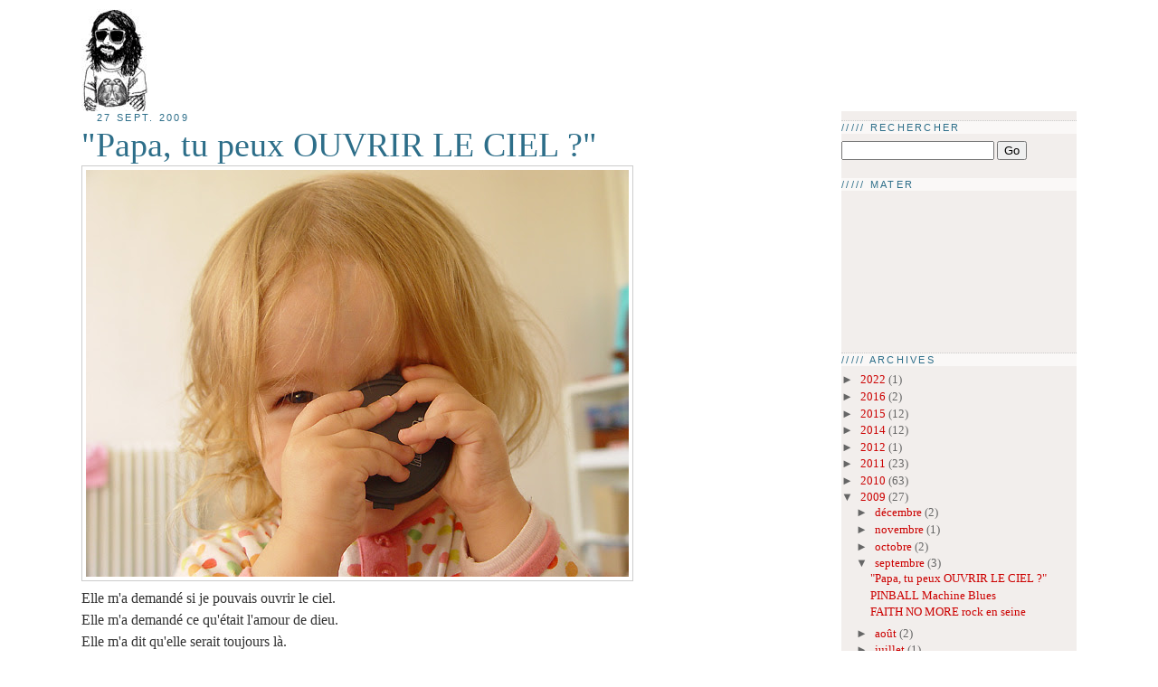

--- FILE ---
content_type: text/html; charset=UTF-8
request_url: https://sebdos.blogspot.com/2009/09/
body_size: 16620
content:
<!DOCTYPE html>
<html dir='ltr' xmlns='http://www.w3.o rg/1999/xhtml' xmlns:b='http://www.google.com/2005/gml/b' xmlns:data='http://www.google.com/2005/gml/data' xmlns:expr='http://www.google.com/2005/gml/expr'>
<head>
<link href='https://www.blogger.com/static/v1/widgets/2944754296-widget_css_bundle.css' rel='stylesheet' type='text/css'/>
<script src="//ajax.googleapis.com/ajax/libs/jquery/1.2.6/jquery.min.js" type="text/javascript"></script>
<meta content='text/html; charset=UTF-8' http-equiv='Content-Type'/>
<meta content='blogger' name='generator'/>
<link href='https://sebdos.blogspot.com/favicon.ico' rel='icon' type='image/x-icon'/>
<link href='http://sebdos.blogspot.com/2009/09/' rel='canonical'/>
<link rel="alternate" type="application/atom+xml" title="sebdos - Atom" href="https://sebdos.blogspot.com/feeds/posts/default" />
<link rel="alternate" type="application/rss+xml" title="sebdos - RSS" href="https://sebdos.blogspot.com/feeds/posts/default?alt=rss" />
<link rel="service.post" type="application/atom+xml" title="sebdos - Atom" href="https://www.blogger.com/feeds/1381810263753298616/posts/default" />
<!--Can't find substitution for tag [blog.ieCssRetrofitLinks]-->
<meta content='http://sebdos.blogspot.com/2009/09/' property='og:url'/>
<meta content='sebdos' property='og:title'/>
<meta content='' property='og:description'/>
<title>sebdos: septembre 2009</title>
<style id='page-skin-1' type='text/css'><!--
/*
-----------------------------------------------
Blogger Template Style
Name:     Minima
Date:     26 Feb 2004
Updated by: Blogger Team
----------------------------------------------- */
/* Variable definitions
====================
<Variable name="bgcolor" description="Page Background Color"
type="color" default="#fff">
<Variable name="textcolor" description="Text Color"
type="color" default="#333">
<Variable name="linkcolor" description="Link Color"
type="color" default="#58a">
<Variable name="pagetitlecolor" description="Blog Title Color"
type="color" default="#666">
<Variable name="descriptioncolor" description="Blog Description Color"
type="color" default="#999">
<Variable name="titlecolor" description="Post Title Color"
type="color" default="#c60">
<Variable name="bordercolor" description="Border Color"
type="color" default="#ccc">
<Variable name="sidebarcolor" description="Sidebar Title Color"
type="color" default="#999">
<Variable name="sidebartextcolor" description="Sidebar Text Color"
type="color" default="#666">
<Variable name="visitedlinkcolor" description="Visited Link Color"
type="color" default="#999">
<Variable name="bodyfont" description="Text Font"
type="font" default="normal normal 100% Georgia, Serif">
<Variable name="headerfont" description="Sidebar Title Font"
type="font"
default="normal normal 88% 'Trebuchet MS',Trebuchet,Arial,Verdana,Sans-serif">
<Variable name="pagetitlefont" description="Blog Title Font"
type="font"
default="normal normal 200% Georgia, Serif">
<Variable name="descriptionfont" description="Blog Description Font"
type="font"
default="normal normal 88% 'Trebuchet MS', Trebuchet, Arial, Verdana, Sans-serif">
<Variable name="postfooterfont" description="Post Footer Font"
type="font"
default="normal normal 88% 'Trebuchet MS', Trebuchet, Arial, Verdana, Sans-serif">
<Variable name="startSide" description="Side where text starts in blog language"
type="automatic" default="left">
<Variable name="endSide" description="Side where text ends in blog language"
type="automatic" default="right">
*/
/* Use this with templates/template-twocol.html */
#navbar-iframe {
display: none;
}
body {
background:#ffffff;
margin:0;
color:#333333;
font:small Georgia Serif;
font-size/* */:/**/small;
font-size: /**/small;
text-align: center;
}
a:link {
color:#cc0000;
text-decoration:none;
}
a:visited {
color:#999999;
text-decoration:none;
}
a:hover {
color:#2D6E89;
text-decoration:underline;
}
a img {
border-width:0;
}
/* Header
-----------------------------------------------
*/
#header-wrapper {
width:1100px;
margin:0 auto 0px;
border:0px solid #cccccc;
}
#header-inner {
background-position: left;
margin-left: left;
margin-right: left;
}
#header {
margin: 0px 0px 0px 0px;
border: 0px solid #cccccc;
text-align: center;
color:#666666;
}
#header h1 {
margin: 0px 0px 0px 0px;
padding: 1px 0px 0px 0px;
width:300px;
line-height:1.0em;
text-transform:uppercase;
letter-spacing:.1em;
font: normal normal 200% Georgia, Serif;
}
#header a {
color:#666666;
text-decoration:none;
}
#header a:hover {
color:#666666;
}
#header .description {
margin: 0px 0px 0px 5px;
padding: 0px 0px 0px 0px;
width:399px;
text-transform:uppercase;
letter-spacing:.1em;
line-height: 0.3em;
font: normal normal 88% 'Trebuchet MS', Trebuchet, Arial, Verdana, Sans-serif;
color: #999999;
}
#header img {
margin-left: left;
margin-right: left;
}
/* Outer-Wrapper
----------------------------------------------- */
#outer-wrapper {
width: 1100px;
margin:0 auto;
padding:10px;
text-align:left;
font: normal normal 100% Georgia, Serif;
}
#main-wrapper {
width: 720px;
float: left;
word-wrap: break-word; /* fix for long text breaking sidebar float in IE */
overflow: hidden;     /* fix for long non-text content breaking IE sidebar float */
}
#sidebar-wrapper {
width: 260px;
float: right;
word-wrap: break-word; /* fix for long text breaking sidebar float in IE */
overflow: hidden;      /* fix for long non-text content breaking IE sidebar float */
background: #f2eeec;
}
/* Headings
----------------------------------------------- */
h2 {
margin:1.2em 0 .75em;
font:normal normal 88% 'Trebuchet MS',Trebuchet,Arial,Verdana,Sans-serif;
line-height: 1.3em;
text-transform:uppercase;
letter-spacing:.2em;
color:#2d6e89;
}
/* Posts
-----------------------------------------------
*/
h2.date-header {
margin:0 1.5em -0.5em;
}
.post {
margin:.5em 0 0.75em;
border-bottom:1px dotted #cccccc;
padding-bottom:1.2em;
font-size:16px;
}
.post h3 {
margin:.25em 0 0;
padding:0 0 4px;
font-size:240%;
font-weight:normal;
line-height:1.0em;
color:#2D6E89;
}
.post h3 a, .post h3 a:visited, .post h3 strong {
display:block;
text-decoration:none;
color:#2D6E89;
font-weight:normal;
}
.post h3 strong, .post h3 a:hover {
color:#333333;
}
.post-body {
margin:0 0 .75em;
line-height:1.5em;
}
.post-body blockquote {
line-height:1.3em;
}
.post-footer {
margin: .75em 0;
color:#2d6e89;
text-transform:uppercase;
letter-spacing:.1em;
font: normal normal 86% 'Trebuchet MS', Trebuchet, Arial, Verdana, Sans-serif;
line-height: 1.1em;
}
.comment-link {
margin-left:.6em;
}
.post img {
padding:4px;
border:1px solid #cccccc;
}
.post blockquote {
margin:1em 20px;
}
.post blockquote p {
margin:.75em 0;
}
/* Comments
----------------------------------------------- */
#comments h4 {
margin:1em 0;
font-weight: bold;
line-height: 1.2em;
text-transform:uppercase;
letter-spacing:.2em;
color: #2d6e89;
}
#comments-block {
margin:1em 0 1.3em;
line-height:1.4em;
}
#comments-block .comment-author {
margin:.5em 0;
}
#comments-block .comment-body {
margin:.25em 0 0;
}
#comments-block .comment-footer {
margin:-.25em 0 2em;
line-height: 1.2em;
text-transform:uppercase;
letter-spacing:.1em;
}
#comments-block .comment-body p {
margin:0 0 .75em;
}
.deleted-comment {
font-style:italic;
color:gray;
}
#blog-pager-newer-link {
float: left;
}
#blog-pager-older-link {
float: right;
}
#blog-pager {
text-align: center;
}
.feed-links {
clear: both;
line-height: 2.5em;
}
/* Sidebar Content
----------------------------------------------- */
.sidebar h2 {
background-color:#faf8f7;
}
.sidebar {
color: #666666;
line-height: 1.4em;
}
.sidebar ul {
list-style:none;
margin:0 0 0;
padding:0 0 0;
}
.sidebar li {
margin:0;
padding-top:0;
padding-right:0;
padding-bottom:.10em;
padding-left:15px;
text-indent:-13px;
line-height:1.1em;
}
.sidebar .widget, .main .widget {
border-bottom:1px dotted #cccccc;
margin:0 0 1.5em;
padding:0 0 1.5em;
}
.sidebar .widget
{
margin:-0.7em 0 -1.1em;
padding:-0.7em 0 -1.1em;
}
.main .Blog {
border-bottom-width: 0;
}
/* Profile
----------------------------------------------- */
.profile-img {
float: left;
margin-top: 0;
margin-right: 5px;
margin-bottom: 5px;
margin-left: 0;
padding: 4px;
border: 1px solid #cccccc;
}
.profile-data {
margin:0;
text-transform:uppercase;
letter-spacing:.1em;
font: normal normal 86% 'Trebuchet MS', Trebuchet, Arial, Verdana, Sans-serif;
color: #2d6e89;
font-weight: bold;
line-height: 1.6em;
}
.profile-datablock {
margin:.5em 0 .5em;
}
.profile-textblock {
margin: 0.5em 0;
line-height: 1.6em;
}
.profile-link {
font: normal normal 86% 'Trebuchet MS', Trebuchet, Arial, Verdana, Sans-serif;
text-transform: uppercase;
letter-spacing: .1em;
}
/* Footer
----------------------------------------------- */
#footer {
width:660px;
clear:both;
margin:0 auto;
padding-top:15px;
line-height: 1.6em;
text-transform:uppercase;
letter-spacing:.1em;
text-align: center;
}

--></style>
<meta content='http://www.your-blog-logo.jpg' property='og:image'/>
<link href='https://www.blogger.com/dyn-css/authorization.css?targetBlogID=1381810263753298616&amp;zx=0d9d6d33-e172-4a39-9099-3623b5931381' media='none' onload='if(media!=&#39;all&#39;)media=&#39;all&#39;' rel='stylesheet'/><noscript><link href='https://www.blogger.com/dyn-css/authorization.css?targetBlogID=1381810263753298616&amp;zx=0d9d6d33-e172-4a39-9099-3623b5931381' rel='stylesheet'/></noscript>
<meta name='google-adsense-platform-account' content='ca-host-pub-1556223355139109'/>
<meta name='google-adsense-platform-domain' content='blogspot.com'/>

</head>
<body>
<div class='navbar section' id='navbar'><div class='widget Navbar' data-version='1' id='Navbar1'><script type="text/javascript">
    function setAttributeOnload(object, attribute, val) {
      if(window.addEventListener) {
        window.addEventListener('load',
          function(){ object[attribute] = val; }, false);
      } else {
        window.attachEvent('onload', function(){ object[attribute] = val; });
      }
    }
  </script>
<div id="navbar-iframe-container"></div>
<script type="text/javascript" src="https://apis.google.com/js/platform.js"></script>
<script type="text/javascript">
      gapi.load("gapi.iframes:gapi.iframes.style.bubble", function() {
        if (gapi.iframes && gapi.iframes.getContext) {
          gapi.iframes.getContext().openChild({
              url: 'https://www.blogger.com/navbar/1381810263753298616?origin\x3dhttps://sebdos.blogspot.com',
              where: document.getElementById("navbar-iframe-container"),
              id: "navbar-iframe"
          });
        }
      });
    </script><script type="text/javascript">
(function() {
var script = document.createElement('script');
script.type = 'text/javascript';
script.src = '//pagead2.googlesyndication.com/pagead/js/google_top_exp.js';
var head = document.getElementsByTagName('head')[0];
if (head) {
head.appendChild(script);
}})();
</script>
</div></div>
<div id='outer-wrapper'><div id='wrap2'>
<!-- skip links for text browsers -->
<span id='skiplinks' style='display:none;'>
<a href='#main'>skip to main </a> |
      <a href='#sidebar'>skip to sidebar</a>
</span>
<div id='header-wrapper'>
<div class='header section' id='header'><div class='widget Header' data-version='1' id='Header1'>
<div id='header-inner'>
<a href='https://sebdos.blogspot.com/' style='display: block'>
<img alt='sebdos' height='113px; ' id='Header1_headerimg' src='https://blogger.googleusercontent.com/img/b/R29vZ2xl/AVvXsEhewmYfaATD4SDKxZGL87SRjFjVUV_aFc4wD7LhyphenhyphenuMQ7aMvhvNT9aao1Slg01Hx5xH9nPxN6mLBagyQ_tpSWZGvrbui1IUcOfIy7MHBfFHUwGwlti9mvtyBsbooqWTIZPAmndbgteqBmJSk/s1600-r/avatarb.gif' style='display: block' width='75px; '/>
</a>
<div class='descriptionwrapper'>
<p class='description'><span>
</span></p>
</div>
</div>
</div></div>
</div>
<div id='content-wrapper'>
<div id='crosscol-wrapper' style='text-align:center'>
<div class='crosscol no-items section' id='crosscol'></div>
</div>
<div id='main-wrapper'>
<div class='main section' id='main'><div class='widget Blog' data-version='1' id='Blog1'>
<div class='blog-posts hfeed'>

          <div class="date-outer">
        
<h2 class='date-header'><span>27 sept. 2009</span></h2>

          <div class="date-posts">
        
<div class='post-outer'>
<div class='post hentry'>
<a name='4668378297472179729'></a>
<h3 class='post-title entry-title'>
<a href='https://sebdos.blogspot.com/2009/09/penny-01-penelope.html'>"Papa, tu peux OUVRIR LE CIEL ?"</a>
</h3>
<div class='post-header'>
<div class='post-header-line-1'></div>
</div>
<div class='post-body entry-content'>
<img alt="penny" height="450" src="https://lh3.googleusercontent.com/blogger_img_proxy/AEn0k_sNGyp1g-f6GOVD0DfeGLcCa_NqgrBG2v0AppsVHElAwNyIkK3q9QSf7LVL9HjPs3R2iklNWJGswzzoQA3N6UEETh8dlYN_tWJ4dHO7vuWUyLT7hN8D_nIZLg=s0-d" width="600"><br />
Elle m'a demandé si je pouvais ouvrir le ciel.<br />
Elle m'a demandé ce qu'était l'amour de dieu.<br />
Elle m'a dit qu'elle serait toujours là.<br />
<br />
Elle m'a demandé de lui chanter les coquelicots.<br />
Elle m'a demandé de la prendre dans ses bras.<br />
Elle m'a dit "ça va aller, papa".<br />
<br />
Elle peut tout me demander.
<div style='clear: both;'></div>
</div>
<div class='post-footer'>
<div class='post-footer-line post-footer-line-1'><span class='post-comment-link'>
<a class='comment-link' href='https://sebdos.blogspot.com/2009/09/penny-01-penelope.html#comment-form' onclick=''>6
COMMENTAIRES &lt;- - - - - - - - - - -</a>
</span>
<span class='post-icons'>
</span>
</div>
<div class='post-footer-line post-footer-line-2'></div>
<div class='post-footer-line post-footer-line-3'></div>
</div>
</div>
</div>

          </div></div>
        

          <div class="date-outer">
        
<h2 class='date-header'><span>12 sept. 2009</span></h2>

          <div class="date-posts">
        
<div class='post-outer'>
<div class='post hentry'>
<a name='7946683722556545779'></a>
<h3 class='post-title entry-title'>
<a href='https://sebdos.blogspot.com/2009/09/pinball-machine-blues-firecrackers.html'>PINBALL Machine Blues</a>
</h3>
<div class='post-header'>
<div class='post-header-line-1'></div>
</div>
<div class='post-body entry-content'>
<div style="font-family: georgia; text-align: justify;"><span style="font-size: 100%;">Quand j'étais merdeux, mon père entrainait des équipe de foot, dont la mienne. Le rendez-vous se faisait dans un bar où il y avait forcément un flipper. <br />
Là, le flipper, c'était le flipper KISS. <br />
</span><br />
<span style="font-size: 100%;"><img alt="kiss" height="531" src="https://lh3.googleusercontent.com/blogger_img_proxy/AEn0k_skx5WO7Pv-shwJSHhpF2ELJE_34xppvKcMx_IXP--9Wk7H9OMITPg9k4dQ8osDQZLlaCxI961yvUn5h1Z_vA5zmt3DQWImyYH1HSjQHOwch4d4wjDsO5PITw=s0-d" width="400"></span><br />
<span style="font-size: 100%;"><br />
Mon père me filait toujours 2 francs pour faire des parties pendant qu'il taillait le bout de gras avec les<span style="font-style: italic;"> Juniors</span> qui se ramenaient avant d'aller faire les tours de terrains réglementaires. <br />
Je comprenais pas tout ce qu'il fallait faire (et c'est encore parfois le cas aujourd'hui mais je trippais complètement. <br />
Je ne sais pas, ces trucs de rock et de groupes me faisaient déjà rêver. <br />
Et à côté de ces flippers quand je n'y jouais pas, il n'y avait que des mecs à dégaine de rêve (veste en jeans sans manches avec badges AC/DC, futal en "<span style="font-style: italic;">elastis</span>", t-shirt "<span style="font-style: italic;">Scorpions</span>" et baskets adidas "<span style="font-style: italic;">Americana</span>"). <br />
Un jour, je choperai ce flipper KISS sur ebay. <br />
<br />
Partout où on joue, mon premier réflexe c'est de regarder s'il y a un bon vieux <span style="font-style: italic;">flip' </span>quelque part. Il en reste encore, je vous jure. Et quand je tombe sur un "Twilight Zone", je manque de défaillir, c'est mon préféré. Bon, ça se fait rare, bientôt aussi rare qu'un juke box. Ca aussi c'était le <span style="font-style: italic;">trip</span> total, entouré de mecs qui vivaient pour la musique. <br />
<br />
Bon on va arrêter le plan vieux con, mais les ambiances de bar de l'époque me manquent un peu. Je sais pas, c'était beaucoup plus ... je sais pas comment dire ..... représentatif. C'était comme des rites dans des tribus. <br />
En tous cas ce flipper KISS m'a aidé à trouver la mienne. <br />
<br />
Quand on nous a demandé un single pour le mois d'octobre je me suis dis plusieurs choses : <br />
<br />
<span style="font-weight: bold;">1-</span> on nous demande qu'une chanson (enfin deux mais une seule inédite), autant essayer de mettre un truc carrément nouveau pour le groupe, et comme j'avais le moral dans la chaussette gauche, je me suis dis <span style="font-style: italic;">"tiens allez, exercice de style, essaye donc de faire un BLUES"</span>. Truc le plus simple, DONC le plus dur. Où tu te mets totalement  à poil sans pouvoir frimer. <br />
<span style="font-weight: bold;">2-</span> on s'est éclaté aux <span style="font-style: italic;">featurings </span>sur le dernier album, pousse le bouchon et pense à  un duo, et tant qu'à faire, avec une fille. <br />
<span style="font-weight: bold;">3</span><span style="font-weight: bold;">- </span>remets toi en mémoire les trucs qui comptent et qui t'ont marqué. et qui en même temps sont la vie du groupe en tournée.  Ben tiens, le flipper pardi ! <br />
<br />
J'ai donc pondu une démo (beaucoup plus folk et acoustique que le résultat final). <br />
On a jammé dessus, et après la patte de tout le monde, ça a donné P<span style="font-weight: bold;">INBALL MACHINE BLUES</span>. <br />
Ce qui est cool c'est que chacun a mis du sien dans cette "nouvelle" direction. "Autre" direction est plus approprié je pense. <br />
Yann a fait péter l'orgue <span style="font-style: italic;">"Hammond"</span> et le piano <span style="font-style: italic;">"Fender Rhodes"</span>, en délaissant la guitare. Et pas n'importe comment. En plus il fait péter un putain de solo d'harmonica au milieu. <br />
Tony a enlevé sa <span style="font-style: italic;">disto </span>et fait de l'accord mineur. <br />
Denis a joué surement le truc le plus lent de toute sa vie, en fermant les yeux. <br />
<br />
On a posé le son en pas longtemps sur Grenoble avec Lam Son (celui qui a enregistré et mixé le dernier album), et on a fait les prises de chant sur Paris un après midi chez Fred Lefranc (celui du premier album). Juste ça, je trouvais ça cool. <br />
Et donc au chant en deuxième voix pour me répondre, Nat, du groupe <a href="http://www.myspace.com/lafayetteandthedirtyfingers" target="_blank">LAFAYETTE</a>. <br />
Je trouve sa voix géniale, et elle m'avait scié quand ils avait joué en juin en première partie de DATSUNS pour nous remplacer au pied levé (galère d' <span style="font-style: italic;">"eurostar" </span>pour Dennis notre batteur londonien). Les voix ont été faites super vite aussi, alors que j'avais une bonne infection pulmonaire et que je flippais de faire 142 prises, comme à chaque fois. Ben non là on a du en faire deux ou trois, plus quelques tout petits "re-re" sur de petits passages. <br />
<br />
Et puis du blues sur une histoire de flipper, finalement ça passe bien.  C'est vrai quoi, le blues c'est le royaume du double-sens salace (AC/DC l'a bien compris). <br />
Alors des histoires de machines qu'il faut secouer, dans lesquelles tu peux choper des "extra balls", et où il faut mettre un pièce dans la fente pour démarrer, forcément .... <br />
<br />
<span style="color: #009900; font-style: italic;">disponible sur <a href="http://www.april77records/" target="_blank">APRIL77RECORDS</a></span> <br />
<span style="color: #009900; font-style: italic;">- le 01 octobre sur</span></span><span style="color: #009900; font-size: 100%; font-style: italic; font-weight: bold;"> 45 tours vinyl </span><span style="color: #009900; font-size: 100%;"><span style="color: #009900; font-style: italic;">(avec "WASTEMAN" issu du dernier album en face B, avec nouveau mastering). Versions mp3 gratos dispo avec un coupon inséré dans le vinyle</span> <br />
<span style="color: #000099; font-style: italic;"><span style="color: #009900;">- le premier octobre sur</span> </span></span><span style="color: #009900; font-size: 100%; font-style: italic; font-weight: bold;">t-shirt "FIRECRACERS"</span><span style="color: #009900; font-size: 100%;"><span style="color: #009900; font-style: italic;"> (grace à un astucieux syteme de code sur l'étiquette qui permet de télécharger les deux faces du vinyl en mp3)</span> <br />
<span style="color: #009900; font-style: italic;">- le 14 novembre en </span></span><span style="color: #009900; font-size: 100%; font-style: italic; font-weight: bold;">digital</span><span style="font-size: 100%;"><span style="color: #009900; font-style: italic;"> (oui ça y est on va craquer on va être dispo sur itunes et compagnie)</span> <br />
<br />
<span style="color: #cccccc;">NB; je suis pas censé faire écouter ça avant sa sortie </span><span style="color: #cccccc; font-style: italic;">patati patata,</span><span style="color: #cccccc;"> mais je m'en bats les couilles.Et voilà, à la fin ça donne ça:</span> <br />
<iframe width="400" height="400" frameborder="no" src="http://www.official.fm/player?width=400&height=400&skin_bg=FFFFFF&skin_fg=333333&aspect=flat&artwork=1&feed=http%3A%2F%2Fwww.official.fm%2Ffeed%2Ftracks%2FG4Zg.json"></iframe><br />
<br />
</span><title></title><style type="text/css">
  <!--   @page { size: 21cm 29.7cm; margin: 2cm }  -->  
</style> </div><div style="font-family: georgia; text-align: justify;"><span style="font-size: 100%;"><b>Pinball Machine Blues</b></span></div><div style="font-family: georgia; text-align: justify;"></div><div style="font-family: georgia; text-align: justify;"><span style="font-size: 100%;">THE DUDE. <br />
8-feet-tall black queen. <br />
Standing by the pinball machine. <br />
She's got the perfect moves as it seems. <br />
High scores on high-heels.</span></div><div style="font-family: georgia; text-align: justify;"></div><div style="font-family: georgia; text-align: justify;"><span style="color: red; font-size: 100%;">THE QUEEN. <br />
<span style="color: red;">Hey see that little pale white loser. <br />
Stuck all alone at the bar. <br />
Is he starin' at my ass or what ?! <br />
Looks like a fly in  a jar. <br />
Hey litle pale white loser ! <br />
You're stuck at the bar !.</span></span></div><div style="font-family: georgia; text-align: justify;"></div><div style="font-family: georgia; text-align: justify;"><span style="font-size: 100%;">THE DUDE. <br />
What's wrong with me ?. <br />
What's wrong with me ?! <br />
I wanna be your second player. <br />
I want my name on the screen. <br />
And if you're lookin' for  some extra balls. <br />
Girl I can show you my skills.</span></div><div style="font-family: georgia; text-align: justify;"></div><div style="font-family: georgia; text-align: justify;"><span style="color: red; font-size: 100%;">THE QUEEN. <br />
<span style="color: red;">Okay-okay little pale white loser. <br />
But you're still stuck at the bar ! <br />
Wanna play with me ? <br />
Come on play with me !.</span></span></div><div style="font-family: georgia; text-align: justify;"></div><div style="font-family: georgia; text-align: justify;"><span style="font-size: 100%;">THE DUDE. <br />
Here I am, Hello sexy black queen. <br />
Looks like you dig that pinball machine. <br />
You got the perfect groove and I mean. <br />
You sure know how to shake that thing.</span></div><div style="font-family: georgia; text-align: justify;"></div><div style="font-family: georgia; text-align: justify;"><span style="color: red; font-size: 100%;">THE QUEEN. <br />
Hey cool down silly hippy whitey. <br />
</span><span style="color: red; font-size: 100%;">Son of a dwarf and a mole. <br />
Just show me if you can play. <br />
Insert a coin in the hole.</span></div><div style="font-family: georgia; text-align: justify;"></div><div style="font-family: georgia; text-align: justify;"><span style="font-size: 100%;">THE DUDE. <br />
Hey don't call me pale white loser.</span></div><div style="font-family: georgia; text-align: justify;"></div><div style="font-family: georgia; text-align: justify;"><span style="color: red; font-size: 100%;">THE QUEEN. <br />
<span style="color: red;">Hey ?! Do you think you're star ?!</span></span></div><div style="font-family: georgia; text-align: justify;"></div><div style="font-family: georgia; text-align: justify;"><span style="font-size: 100%;">THE DUDE. <br />
What's wrong with me ?.</span></div><div style="font-family: georgia; text-align: justify;"></div><div style="font-family: georgia; text-align: justify;"><span style="color: red; font-size: 100%;">THE QUEEN. <br />
Come on play with me</span></div><span style="font-family: georgia; font-size: 100%;"> <br />
<img alt="fire" height="375" src="https://lh3.googleusercontent.com/blogger_img_proxy/AEn0k_uJkEVkQTBbmMwO5rURVZkwJoBp_7uZEXs7shrvN-m9TqKXkptgv9VP-2QloEXbM1Z299y4nWy35WPnk8Z3QWR2Ws43HglNKK-2-30KUKCIWcq2qcf7WpAHktp7AFZE=s0-d" width="500"> <br />
<span style="color: #999999;">image fournie par l'innénarrable Laurenzo "one man chauve" Gaudin, roi du vinyl qui fait en ce moment une expo intitulée TILT, sur, vous aurez deviné, le monde du </span><span style="color: #999999; font-style: italic;">flipper</span><span style="color: #999999;">. Amis grenoblois, <a href="http://www.petit-bulletin.fr/index2.php?page=agenda/agenda.php&amp;quand=AUJ&amp;idvillepb=grenoble&amp;thema=exposition&amp;typerech=1&amp;idagenda=85839-Tilt" target="_blank">courrez-y ICI </a></span> <br />
</span>
<div style='clear: both;'></div>
</div>
<div class='post-footer'>
<div class='post-footer-line post-footer-line-1'><span class='post-comment-link'>
<a class='comment-link' href='https://sebdos.blogspot.com/2009/09/pinball-machine-blues-firecrackers.html#comment-form' onclick=''>2
COMMENTAIRES &lt;- - - - - - - - - - -</a>
</span>
<span class='post-icons'>
</span>
</div>
<div class='post-footer-line post-footer-line-2'></div>
<div class='post-footer-line post-footer-line-3'></div>
</div>
</div>
</div>

          </div></div>
        

          <div class="date-outer">
        
<h2 class='date-header'><span>2 sept. 2009</span></h2>

          <div class="date-posts">
        
<div class='post-outer'>
<div class='post hentry'>
<a name='8016633468563122938'></a>
<h3 class='post-title entry-title'>
<a href='https://sebdos.blogspot.com/2009/09/faith-no-more-rock-en-seine-paris-2009.html'>FAITH NO MORE rock en seine</a>
</h3>
<div class='post-header'>
<div class='post-header-line-1'></div>
</div>
<div class='post-body entry-content'>
<div style="font-family: georgia; text-align: justify;"><span style="font-size: 100%;">Attention blog de vieux sur un vieux groupe :ennui à l'horizon !<br />
Surtout que le seul et unique but de ce post est finalement pour </span><span style="font-size: 100%; font-weight: bold;">me la péter </span><span style="font-size: 100%;">sur le fait que je les ai déjà vu. Le 9 décembre 1992 au Transbordeur de Lyon. Avec L7 en première partie. Et c'était Jim Martin à la guitare puisque c'était la tournée de &#8220;Angel Dust&#8221;.  Ca calme hein ?<br />
<img alt="martin" height="271" src="https://lh3.googleusercontent.com/blogger_img_proxy/AEn0k_uwIKQ-1ksJvMsVWH6Wq8eyycdc26sX4Asywj5f7RC1qCIv_LydpIurPCQ-IAGS8f2Z-FxzW3P5CqaYQh-VhxX9s8ws891A1LUaW_mZ4WLvP5eNl0BR-5Ciuw=s0-d" width="181"><br />
<br />
Bon maintenant que je ma la suis <span style="font-style: italic;">biiiiiieeeeeeen </span>racontée  : le concert de ROCK EN SEINE. Eh bien c'était ma foi très très bien les amis. Hormis une guitare avec un son un peu en retrait à mon gout (surtout sur les chansons qui bourrent) mais finalement à l'image du nouveau guitariste: un peu falot. Et hormis le fait que les festivals, c'est pas mon truc. Enfin surtout c'est pas un truc pour FAITH NO MORE. C'est trop élitiste pour passer sur une grande scène si vous voulez mon avis.<br />
La substantifique moelle de débilité-classe-et-rageuse se perd au delà de 2/3,000 personnes je pense. La preuve, les chansons avec le plus de succès ont été les &#8220;lentes&#8221; (&#8220;Easy&#8221;; &#8220;I started a Joke&#8221; etc.) et pendant les plus péchues et cultissimes (&#8220;Surprise! You're dead!&#8221;, &#8220;Caffeine&#8221;, &#8220;Cuckoo for Caca&#8221; etc.) la majorité du public comprenait pas vraiment de quoi il s'agissait et regardait un peu trop poliment. J'ai moi même tenté 'aller vraiment devant pour aller me défouler à l'ancienne, et c'était déjà la guerre pour passer avec ces tocards de novices élevés aux concerts en DVD : <span style="font-style: italic;">"mais euuuuuhhhhh bourre pas euhhhh putaiiin"</span>. En 92 j'avais pris DEUX FOIS Patton sur la gueule pendant des slams, j'ai même toujours un bout de T-Shirt marin arraché à lui sur &#8220;Be Agressive&#8221;. Les chansons molles à l'époque (&#8220;RV&#8221;, &#8220;Edge of the World&#8221; etc.) nous permettaient juste de respirer entre vingt slams, dix-huit pogos, et du <span style="font-style: italic;">heabdanging </span>comme s'il en pleuvait. C'était la GUERRE, on voulait du sang et de la sueur, et c'était BON.<br />
<span style="font-weight: bold;">\m/</span><br />
<br />
Mais bon, putain de bien ce concert quand-même ! Déjà: une set-list impeccable (qui peut faire office de <span style="font-style: italic;">best-of</span> pour ceux qui ne connaissent pas le groupe) :<br />
<br />
<span style="color: #3366ff;">-Reunited </span>(reprise de Peaches and Herb)<br />
<span style="color: #3366ff;">-From Out of Nowhere</span><br />
<span style="color: #3366ff;">-Be Aggressive<span style="color: silver; font-style: italic;"> (duh !!!!)</span></span><br />
<span style="color: #3366ff;">-Caffeine </span></span><span style="font-size: 100%;"><span style="color: #3366ff;"><span style="color: silver; font-style: italic;"> (blam !!!!)</span></span></span><span style="font-size: 100%;"><br />
<span style="color: #3366ff;">-Evidence</span><br />
<span style="color: #3366ff;">-Surprise! You're Dead!</span> </span><span style="font-size: 100%;"><span style="color: #3366ff;"><span style="color: silver; font-style: italic;">(bing !!!!)</span></span></span><br />
<span style="font-size: 100%;"><span style="color: #3366ff;">-Last Cup of Sorrow</span><br />
<span style="color: #3366ff;">-Cuckoo for Caca </span></span><span style="font-size: 100%;"><span style="color: #3366ff;"><span style="color: silver; font-style: italic;"> (BaaaaAAAAANG !!!!)</span></span></span><span style="font-size: 100%;"><br />
<span style="color: #3366ff;">-Easy</span> (reprise des Commodores)<br />
<span style="color: #3366ff;">-Midlife Crisis</span><br />
<span style="color: #3366ff;">-Epic</span><br />
<span style="color: #3366ff;">-I Started a Joke </span>(reprise des Big Gees)<br />
<span style="color: #3366ff;">-The Gentle Art of Making Enemies </span></span><span style="font-size: 100%;"><span style="color: #3366ff;"><span style="color: silver; font-style: italic;"> (SchllllllAK !!!!)</span></span></span><span style="font-size: 100%;"><br />
<span style="color: #3366ff;">-King for a Day</span><br />
<span style="color: #3366ff;">-Ashes to Ashes</span><br />
<span style="color: #3366ff;">-Just a Man</span><br />
------ rappel ----<br />
<span style="color: #3366ff;">-Midnight Cowboy <span style="color: black;">(reprise de John Barry) </span></span><br />
<span style="color: #3366ff;">-Chariots Of Fire<span style="color: black;"> (reprise de Vangelis) </span>/ Stripsearch</span><br />
<span style="color: #3366ff;">-We Care a Lot<br />
</span><br />
Et sinon que dire ? Toujours les mêmes qualité chez chacun des membres du groupe, même si ça bouge beaucoup moins. L'âge hein ... On dirait vraiment pas une reformation.<br />
Et Mike Patton tient toujours le haut du pavé:  quelle voix, quelle présence, quelle classe, quelle rage, quelle énergie, quel charisme.<br />
<span style="font-weight: bold;">IL FAUT QU'ILS REFASSENT UNE TOURNEE DE SALLES !!!<br />
</span>Avec que du <span style="font-style: italic;">true fan</span> vraiment <span style="font-style: italic;">roots </span>qui veut en découdre à moooooooort putaiiiiiiiin ça va chiiiiiiiiiiiiiiiiiiiiiEEEEER !!!!!!!!<br />
<br />
<br />
Bon, pour vous refoutre un peu le de démon, et <span style="font-weight: bold;">me la RE-PéTER</span>  la setlist du 96 décembre 1992 à Lyon :<br />
<img alt="fnm" height="229" src="https://lh3.googleusercontent.com/blogger_img_proxy/AEn0k_u-h5_q3V7TSK4V_4f6PHVV48YIVP398ucv6aLh_HYcuIuniak_tBlWH5xw68QXPe3TUmHtkJJ19LSU4LBSkqBjhJc3kaQFRv8t1YXzGZGv6mOefgPWGILkeO6iXIb0=s0-d" width="454"><br />
<span style="color: #3366ff;">-Final Countdown </span>(musique de Europe en intro avec le groupe qui fait de l'aerobic par dessus: matez la video de Milan une semaine après ci dessous)<br />
<span style="color: #3366ff;">-Caffeine </span></span><span style="font-size: 100%;"><span style="color: #3366ff;"><span style="color: silver; font-style: italic;"> (BLAM !!!!)</span></span></span><span style="font-size: 100%;"><br />
<span style="color: #3366ff;">-Falling To Pieces</span><br />
<span style="color: #3366ff;">-Land Of Sunshine</span><br />
<span style="color: #3366ff;">-Zombie Eaters</span><br />
<span style="color: #3366ff;">-Midlife Crisis</span><br />
<span style="color: #3366ff;">-Chinese Arithmetics</span><br />
<span style="color: #3366ff;">-RV</span><br />
<span style="color: #3366ff;">-Surprise! You&#8217;re Dead! </span></span><span style="font-size: 100%;"><span style="color: #3366ff;"><span style="color: silver; font-style: italic;"> (BOUM !!!!)</span></span></span><span style="font-size: 100%;"><br />
<span style="color: #3366ff;">-Be Aggressive  </span></span><span style="font-size: 100%;"><span style="color: #3366ff;"><span style="color: silver; font-style: italic;"> (zbaïng !!!! Mike PAtton sur ma gueule !!!!)</span></span></span><span style="font-size: 100%;"><br />
<span style="color: #3366ff;">-Introduce Yourself</span><br />
<span style="color: #3366ff;">-Easy </span>(reprise des Commodores)<br />
<span style="color: #3366ff;">-Crack Hitler </span></span><span style="font-size: 100%;"><span style="color: #3366ff;"><span style="color: silver; font-style: italic;"> (TCHAK !!!!)</span></span></span><span style="font-size: 100%;"><br />
<span style="color: #3366ff;">-We Care A Lot</span><br />
<span style="color: #3366ff;">-Woodpecker From Mars </span></span><span style="font-size: 100%;"><span style="color: #3366ff;"><span style="color: silver; font-style: italic;"> (Jim Martin fume un de nos joints !!!!)</span></span></span><span style="font-size: 100%;"><br />
<span style="color: #3366ff;">-Jizzlobber </span></span><span style="font-size: 100%;"><span style="color: #3366ff;"><span style="color: silver; font-style: italic;"> (ULTIME !!!! DEAAAAaaaaAAAATH !!!!!)</span></span></span><span style="font-size: 100%;"><br />
<span style="color: #3366ff;">-Epic </span>&gt; <span style="color: #3366ff;">Free Your Mind</span>  (reprise de En Vogue)<br />
<span style="color: #3366ff;">-Everything&#8217;s Ruined</span><br />
<span style="color: #3366ff;">-Let&#8217;s Lynch The Landlord</span> (reprise des Dead Kennedys)<br />
<span style="color: #3366ff;">-Edge Of The World</span><br />
<span style="color: #3366ff;">-A Small Victory </span></span><span style="font-size: 100%;"><span style="color: #3366ff;"><span style="color: silver; font-style: italic;"> (PANG  !!!! et RE Mike Patton sur ma gueule)</span></span></span><br />
<span style="font-size: 100%;"><span style="color: #3366ff;"><br />
</span><span style="font-style: italic;">Hin hin hin.</span><br />
Et enfin quelques vidéos en vrac qui font du bien (pour des trucs plus connus ou  des clips ou des vidéos VRAIMENT représentatives etc. fouillez vous même sur youtube ou sur les sites de fans etc.!)<br />
<br />
<span style="color: #3366ff;">CAFEINE</span> en live sur MTV en 1992 (le groupe n'est PAS censé jouer ça du tout, et matez le look cultissime de Jim Martin)<br />
<object height="344" width="425"><param name="movie" value="//www.youtube.com/v/SEppzIepMmA&amp;hl=fr&amp;fs=1&amp;"><param name="allowFullScreen" value="true"><param name="allowscriptaccess" value="always"><embed src="//www.youtube.com/v/SEppzIepMmA&amp;hl=fr&amp;fs=1&amp;" type="application/x-shockwave-flash" allowscriptaccess="always" allowfullscreen="true" width="425" height="344"></embed></object><br />
<br />
<span style="color: #3366ff;">CAFEINE</span> en live à SEVILLE en 1992 : la pluie de bouteille incroyable<br />
<object height="344" width="425"><param name="movie" value="//www.youtube.com/v/EjxOoWmnto4&amp;hl=fr&amp;fs=1&amp;"><param name="allowFullScreen" value="true"><param name="allowscriptaccess" value="always"><embed src="//www.youtube.com/v/EjxOoWmnto4&amp;hl=fr&amp;fs=1&amp;" type="application/x-shockwave-flash" allowscriptaccess="always" allowfullscreen="true" width="425" height="344"></embed></object><br />
<br />
<span style="color: #3366ff;">CUCKOO FOR CACA </span>: video rare d'époque "King for a day" 1995, une de mes chansons préférées avec Jizzlober (on notera que les anglais sont mous de chez MOUS)<br />
<object height="344" width="425"><param name="movie" value="//www.youtube.com/v/EICusEMx9e8&amp;hl=fr&amp;fs=1&amp;"><param name="allowFullScreen" value="true"><param name="allowscriptaccess" value="always"><embed src="//www.youtube.com/v/EICusEMx9e8&amp;hl=fr&amp;fs=1&amp;" type="application/x-shockwave-flash" allowscriptaccess="always" allowfullscreen="true" width="425" height="344"></embed></object><br />
<br />
<span style="color: #3366ff;">INTRO AEROBIC "EUROPE"+ CAFFEINE</span> (décidément ...) à MILAN en 1992<br />
<object height="344" width="425"><param name="movie" value="//www.youtube.com/v/DaiQONgFfYA&amp;hl=fr&amp;fs=1&amp;"><param name="allowFullScreen" value="true"><param name="allowscriptaccess" value="always"><embed src="//www.youtube.com/v/DaiQONgFfYA&amp;hl=fr&amp;fs=1&amp;" type="application/x-shockwave-flash" allowscriptaccess="always" allowfullscreen="true" width="425" height="344"></embed></object><br />
<br />
<br />
<a href="http://www.fnm.com/" style="font-weight: bold;" target="_blank">http://www.fnm.com/</a><br />
<a href="http://newfaithnomore.wordpress.com/" style="font-weight: bold;" target="_blank">http://newfaithnomore.wordpress.com/</a><br />
</span></div>
<div style='clear: both;'></div>
</div>
<div class='post-footer'>
<div class='post-footer-line post-footer-line-1'><span class='post-comment-link'>
<a class='comment-link' href='https://sebdos.blogspot.com/2009/09/faith-no-more-rock-en-seine-paris-2009.html#comment-form' onclick=''>3
COMMENTAIRES &lt;- - - - - - - - - - -</a>
</span>
<span class='post-icons'>
</span>
</div>
<div class='post-footer-line post-footer-line-2'></div>
<div class='post-footer-line post-footer-line-3'></div>
</div>
</div>
</div>

        </div></div>
      
</div>
<div class='blog-pager' id='blog-pager'>
<span id='blog-pager-newer-link'>
<a class='blog-pager-newer-link' href='https://sebdos.blogspot.com/search?updated-max=2010-01-15T02:33:00-08:00&amp;max-results=5&amp;reverse-paginate=true' id='Blog1_blog-pager-newer-link' title='Articles plus récents'>Articles plus récents</a>
</span>
<span id='blog-pager-older-link'>
<a class='blog-pager-older-link' href='https://sebdos.blogspot.com/search?updated-max=2009-09-02T13:20:00-07:00&amp;max-results=5' id='Blog1_blog-pager-older-link' title='Articles plus anciens'>Articles plus anciens</a>
</span>
<a class='home-link' href='https://sebdos.blogspot.com/'>Accueil</a>
</div>
<div class='clear'></div>
<div class='blog-feeds'>
<div class='feed-links'>
Inscription à :
<a class='feed-link' href='https://sebdos.blogspot.com/feeds/posts/default' target='_blank' type='application/atom+xml'>Commentaires (Atom)</a>
</div>
</div>
</div></div>
</div>
<div id='sidebar-wrapper'>
<div class='sidebar section' id='sidebar'><div class='widget HTML' data-version='1' id='HTML7'>
<div class='widget-content'>
<span id="st_finder"></span><script type="text/javascript" src="//w.sharethis.com/widget/stblogger2.js"></script><script type="text/javascript">var switchTo5x= true;stBlogger2.init("http://w.sharethis.com/button/buttons.js",{"facebook":["large","Facebook",""],"pinterest":["large","Pinterest",""],"twitter":["large","Tweet",""],"googleplus":["large","Google  ",""],"sharethis":["large","ShareThis",""],"email":["large","Email",""]}, "cb38dddd-e3f7-4cd7-8100-5d89a2bd180b");var f = document.getElementById("st_finder");var c = f.parentNode.parentNode.childNodes;for (i=0;i<c.length;i++) { try { c[i].style.display = "none"; } catch(err) {}}</script>
</div>
<div class='clear'></div>
</div><div class='widget HTML' data-version='1' id='HTML5'>
<h2 class='title'>///// RECHERCHER</h2>
<div class='widget-content'>
<form action="/search" id="searchthis" method="get" style="display: inline;"><input id="search-box" name="q" size="19" type="text" /> <input id="search-btn" type="submit" value="Go" /> </form>
</div>
<div class='clear'></div>
</div><div class='widget HTML' data-version='1' id='HTML6'>
<h2 class='title'>///// MATER</h2>
<div class='widget-content'>
<iframe width="260" height="146" src="https://www.youtube.com/embed/UYrVbWmTPWE" frameborder="0" allowfullscreen></iframe>
</div>
<div class='clear'></div>
</div><div class='widget BlogArchive' data-version='1' id='BlogArchive1'>
<h2>///// ARCHIVES</h2>
<div class='widget-content'>
<div id='ArchiveList'>
<div id='BlogArchive1_ArchiveList'>
<ul class='hierarchy'>
<li class='archivedate collapsed'>
<a class='toggle' href='javascript:void(0)'>
<span class='zippy'>

        &#9658;&#160;
      
</span>
</a>
<a class='post-count-link' href='https://sebdos.blogspot.com/2022/'>
2022
</a>
<span class='post-count' dir='ltr'>(1)</span>
<ul class='hierarchy'>
<li class='archivedate collapsed'>
<a class='toggle' href='javascript:void(0)'>
<span class='zippy'>

        &#9658;&#160;
      
</span>
</a>
<a class='post-count-link' href='https://sebdos.blogspot.com/2022/09/'>
septembre
</a>
<span class='post-count' dir='ltr'>(1)</span>
</li>
</ul>
</li>
</ul>
<ul class='hierarchy'>
<li class='archivedate collapsed'>
<a class='toggle' href='javascript:void(0)'>
<span class='zippy'>

        &#9658;&#160;
      
</span>
</a>
<a class='post-count-link' href='https://sebdos.blogspot.com/2016/'>
2016
</a>
<span class='post-count' dir='ltr'>(2)</span>
<ul class='hierarchy'>
<li class='archivedate collapsed'>
<a class='toggle' href='javascript:void(0)'>
<span class='zippy'>

        &#9658;&#160;
      
</span>
</a>
<a class='post-count-link' href='https://sebdos.blogspot.com/2016/07/'>
juillet
</a>
<span class='post-count' dir='ltr'>(1)</span>
</li>
</ul>
<ul class='hierarchy'>
<li class='archivedate collapsed'>
<a class='toggle' href='javascript:void(0)'>
<span class='zippy'>

        &#9658;&#160;
      
</span>
</a>
<a class='post-count-link' href='https://sebdos.blogspot.com/2016/04/'>
avril
</a>
<span class='post-count' dir='ltr'>(1)</span>
</li>
</ul>
</li>
</ul>
<ul class='hierarchy'>
<li class='archivedate collapsed'>
<a class='toggle' href='javascript:void(0)'>
<span class='zippy'>

        &#9658;&#160;
      
</span>
</a>
<a class='post-count-link' href='https://sebdos.blogspot.com/2015/'>
2015
</a>
<span class='post-count' dir='ltr'>(12)</span>
<ul class='hierarchy'>
<li class='archivedate collapsed'>
<a class='toggle' href='javascript:void(0)'>
<span class='zippy'>

        &#9658;&#160;
      
</span>
</a>
<a class='post-count-link' href='https://sebdos.blogspot.com/2015/10/'>
octobre
</a>
<span class='post-count' dir='ltr'>(1)</span>
</li>
</ul>
<ul class='hierarchy'>
<li class='archivedate collapsed'>
<a class='toggle' href='javascript:void(0)'>
<span class='zippy'>

        &#9658;&#160;
      
</span>
</a>
<a class='post-count-link' href='https://sebdos.blogspot.com/2015/08/'>
août
</a>
<span class='post-count' dir='ltr'>(1)</span>
</li>
</ul>
<ul class='hierarchy'>
<li class='archivedate collapsed'>
<a class='toggle' href='javascript:void(0)'>
<span class='zippy'>

        &#9658;&#160;
      
</span>
</a>
<a class='post-count-link' href='https://sebdos.blogspot.com/2015/07/'>
juillet
</a>
<span class='post-count' dir='ltr'>(1)</span>
</li>
</ul>
<ul class='hierarchy'>
<li class='archivedate collapsed'>
<a class='toggle' href='javascript:void(0)'>
<span class='zippy'>

        &#9658;&#160;
      
</span>
</a>
<a class='post-count-link' href='https://sebdos.blogspot.com/2015/06/'>
juin
</a>
<span class='post-count' dir='ltr'>(2)</span>
</li>
</ul>
<ul class='hierarchy'>
<li class='archivedate collapsed'>
<a class='toggle' href='javascript:void(0)'>
<span class='zippy'>

        &#9658;&#160;
      
</span>
</a>
<a class='post-count-link' href='https://sebdos.blogspot.com/2015/05/'>
mai
</a>
<span class='post-count' dir='ltr'>(1)</span>
</li>
</ul>
<ul class='hierarchy'>
<li class='archivedate collapsed'>
<a class='toggle' href='javascript:void(0)'>
<span class='zippy'>

        &#9658;&#160;
      
</span>
</a>
<a class='post-count-link' href='https://sebdos.blogspot.com/2015/04/'>
avril
</a>
<span class='post-count' dir='ltr'>(1)</span>
</li>
</ul>
<ul class='hierarchy'>
<li class='archivedate collapsed'>
<a class='toggle' href='javascript:void(0)'>
<span class='zippy'>

        &#9658;&#160;
      
</span>
</a>
<a class='post-count-link' href='https://sebdos.blogspot.com/2015/03/'>
mars
</a>
<span class='post-count' dir='ltr'>(3)</span>
</li>
</ul>
<ul class='hierarchy'>
<li class='archivedate collapsed'>
<a class='toggle' href='javascript:void(0)'>
<span class='zippy'>

        &#9658;&#160;
      
</span>
</a>
<a class='post-count-link' href='https://sebdos.blogspot.com/2015/02/'>
février
</a>
<span class='post-count' dir='ltr'>(1)</span>
</li>
</ul>
<ul class='hierarchy'>
<li class='archivedate collapsed'>
<a class='toggle' href='javascript:void(0)'>
<span class='zippy'>

        &#9658;&#160;
      
</span>
</a>
<a class='post-count-link' href='https://sebdos.blogspot.com/2015/01/'>
janvier
</a>
<span class='post-count' dir='ltr'>(1)</span>
</li>
</ul>
</li>
</ul>
<ul class='hierarchy'>
<li class='archivedate collapsed'>
<a class='toggle' href='javascript:void(0)'>
<span class='zippy'>

        &#9658;&#160;
      
</span>
</a>
<a class='post-count-link' href='https://sebdos.blogspot.com/2014/'>
2014
</a>
<span class='post-count' dir='ltr'>(12)</span>
<ul class='hierarchy'>
<li class='archivedate collapsed'>
<a class='toggle' href='javascript:void(0)'>
<span class='zippy'>

        &#9658;&#160;
      
</span>
</a>
<a class='post-count-link' href='https://sebdos.blogspot.com/2014/12/'>
décembre
</a>
<span class='post-count' dir='ltr'>(1)</span>
</li>
</ul>
<ul class='hierarchy'>
<li class='archivedate collapsed'>
<a class='toggle' href='javascript:void(0)'>
<span class='zippy'>

        &#9658;&#160;
      
</span>
</a>
<a class='post-count-link' href='https://sebdos.blogspot.com/2014/11/'>
novembre
</a>
<span class='post-count' dir='ltr'>(1)</span>
</li>
</ul>
<ul class='hierarchy'>
<li class='archivedate collapsed'>
<a class='toggle' href='javascript:void(0)'>
<span class='zippy'>

        &#9658;&#160;
      
</span>
</a>
<a class='post-count-link' href='https://sebdos.blogspot.com/2014/10/'>
octobre
</a>
<span class='post-count' dir='ltr'>(1)</span>
</li>
</ul>
<ul class='hierarchy'>
<li class='archivedate collapsed'>
<a class='toggle' href='javascript:void(0)'>
<span class='zippy'>

        &#9658;&#160;
      
</span>
</a>
<a class='post-count-link' href='https://sebdos.blogspot.com/2014/09/'>
septembre
</a>
<span class='post-count' dir='ltr'>(2)</span>
</li>
</ul>
<ul class='hierarchy'>
<li class='archivedate collapsed'>
<a class='toggle' href='javascript:void(0)'>
<span class='zippy'>

        &#9658;&#160;
      
</span>
</a>
<a class='post-count-link' href='https://sebdos.blogspot.com/2014/06/'>
juin
</a>
<span class='post-count' dir='ltr'>(1)</span>
</li>
</ul>
<ul class='hierarchy'>
<li class='archivedate collapsed'>
<a class='toggle' href='javascript:void(0)'>
<span class='zippy'>

        &#9658;&#160;
      
</span>
</a>
<a class='post-count-link' href='https://sebdos.blogspot.com/2014/04/'>
avril
</a>
<span class='post-count' dir='ltr'>(1)</span>
</li>
</ul>
<ul class='hierarchy'>
<li class='archivedate collapsed'>
<a class='toggle' href='javascript:void(0)'>
<span class='zippy'>

        &#9658;&#160;
      
</span>
</a>
<a class='post-count-link' href='https://sebdos.blogspot.com/2014/03/'>
mars
</a>
<span class='post-count' dir='ltr'>(4)</span>
</li>
</ul>
<ul class='hierarchy'>
<li class='archivedate collapsed'>
<a class='toggle' href='javascript:void(0)'>
<span class='zippy'>

        &#9658;&#160;
      
</span>
</a>
<a class='post-count-link' href='https://sebdos.blogspot.com/2014/01/'>
janvier
</a>
<span class='post-count' dir='ltr'>(1)</span>
</li>
</ul>
</li>
</ul>
<ul class='hierarchy'>
<li class='archivedate collapsed'>
<a class='toggle' href='javascript:void(0)'>
<span class='zippy'>

        &#9658;&#160;
      
</span>
</a>
<a class='post-count-link' href='https://sebdos.blogspot.com/2012/'>
2012
</a>
<span class='post-count' dir='ltr'>(1)</span>
<ul class='hierarchy'>
<li class='archivedate collapsed'>
<a class='toggle' href='javascript:void(0)'>
<span class='zippy'>

        &#9658;&#160;
      
</span>
</a>
<a class='post-count-link' href='https://sebdos.blogspot.com/2012/12/'>
décembre
</a>
<span class='post-count' dir='ltr'>(1)</span>
</li>
</ul>
</li>
</ul>
<ul class='hierarchy'>
<li class='archivedate collapsed'>
<a class='toggle' href='javascript:void(0)'>
<span class='zippy'>

        &#9658;&#160;
      
</span>
</a>
<a class='post-count-link' href='https://sebdos.blogspot.com/2011/'>
2011
</a>
<span class='post-count' dir='ltr'>(23)</span>
<ul class='hierarchy'>
<li class='archivedate collapsed'>
<a class='toggle' href='javascript:void(0)'>
<span class='zippy'>

        &#9658;&#160;
      
</span>
</a>
<a class='post-count-link' href='https://sebdos.blogspot.com/2011/09/'>
septembre
</a>
<span class='post-count' dir='ltr'>(1)</span>
</li>
</ul>
<ul class='hierarchy'>
<li class='archivedate collapsed'>
<a class='toggle' href='javascript:void(0)'>
<span class='zippy'>

        &#9658;&#160;
      
</span>
</a>
<a class='post-count-link' href='https://sebdos.blogspot.com/2011/08/'>
août
</a>
<span class='post-count' dir='ltr'>(9)</span>
</li>
</ul>
<ul class='hierarchy'>
<li class='archivedate collapsed'>
<a class='toggle' href='javascript:void(0)'>
<span class='zippy'>

        &#9658;&#160;
      
</span>
</a>
<a class='post-count-link' href='https://sebdos.blogspot.com/2011/07/'>
juillet
</a>
<span class='post-count' dir='ltr'>(1)</span>
</li>
</ul>
<ul class='hierarchy'>
<li class='archivedate collapsed'>
<a class='toggle' href='javascript:void(0)'>
<span class='zippy'>

        &#9658;&#160;
      
</span>
</a>
<a class='post-count-link' href='https://sebdos.blogspot.com/2011/06/'>
juin
</a>
<span class='post-count' dir='ltr'>(1)</span>
</li>
</ul>
<ul class='hierarchy'>
<li class='archivedate collapsed'>
<a class='toggle' href='javascript:void(0)'>
<span class='zippy'>

        &#9658;&#160;
      
</span>
</a>
<a class='post-count-link' href='https://sebdos.blogspot.com/2011/05/'>
mai
</a>
<span class='post-count' dir='ltr'>(2)</span>
</li>
</ul>
<ul class='hierarchy'>
<li class='archivedate collapsed'>
<a class='toggle' href='javascript:void(0)'>
<span class='zippy'>

        &#9658;&#160;
      
</span>
</a>
<a class='post-count-link' href='https://sebdos.blogspot.com/2011/03/'>
mars
</a>
<span class='post-count' dir='ltr'>(2)</span>
</li>
</ul>
<ul class='hierarchy'>
<li class='archivedate collapsed'>
<a class='toggle' href='javascript:void(0)'>
<span class='zippy'>

        &#9658;&#160;
      
</span>
</a>
<a class='post-count-link' href='https://sebdos.blogspot.com/2011/02/'>
février
</a>
<span class='post-count' dir='ltr'>(3)</span>
</li>
</ul>
<ul class='hierarchy'>
<li class='archivedate collapsed'>
<a class='toggle' href='javascript:void(0)'>
<span class='zippy'>

        &#9658;&#160;
      
</span>
</a>
<a class='post-count-link' href='https://sebdos.blogspot.com/2011/01/'>
janvier
</a>
<span class='post-count' dir='ltr'>(4)</span>
</li>
</ul>
</li>
</ul>
<ul class='hierarchy'>
<li class='archivedate collapsed'>
<a class='toggle' href='javascript:void(0)'>
<span class='zippy'>

        &#9658;&#160;
      
</span>
</a>
<a class='post-count-link' href='https://sebdos.blogspot.com/2010/'>
2010
</a>
<span class='post-count' dir='ltr'>(63)</span>
<ul class='hierarchy'>
<li class='archivedate collapsed'>
<a class='toggle' href='javascript:void(0)'>
<span class='zippy'>

        &#9658;&#160;
      
</span>
</a>
<a class='post-count-link' href='https://sebdos.blogspot.com/2010/12/'>
décembre
</a>
<span class='post-count' dir='ltr'>(8)</span>
</li>
</ul>
<ul class='hierarchy'>
<li class='archivedate collapsed'>
<a class='toggle' href='javascript:void(0)'>
<span class='zippy'>

        &#9658;&#160;
      
</span>
</a>
<a class='post-count-link' href='https://sebdos.blogspot.com/2010/11/'>
novembre
</a>
<span class='post-count' dir='ltr'>(5)</span>
</li>
</ul>
<ul class='hierarchy'>
<li class='archivedate collapsed'>
<a class='toggle' href='javascript:void(0)'>
<span class='zippy'>

        &#9658;&#160;
      
</span>
</a>
<a class='post-count-link' href='https://sebdos.blogspot.com/2010/10/'>
octobre
</a>
<span class='post-count' dir='ltr'>(7)</span>
</li>
</ul>
<ul class='hierarchy'>
<li class='archivedate collapsed'>
<a class='toggle' href='javascript:void(0)'>
<span class='zippy'>

        &#9658;&#160;
      
</span>
</a>
<a class='post-count-link' href='https://sebdos.blogspot.com/2010/09/'>
septembre
</a>
<span class='post-count' dir='ltr'>(4)</span>
</li>
</ul>
<ul class='hierarchy'>
<li class='archivedate collapsed'>
<a class='toggle' href='javascript:void(0)'>
<span class='zippy'>

        &#9658;&#160;
      
</span>
</a>
<a class='post-count-link' href='https://sebdos.blogspot.com/2010/08/'>
août
</a>
<span class='post-count' dir='ltr'>(2)</span>
</li>
</ul>
<ul class='hierarchy'>
<li class='archivedate collapsed'>
<a class='toggle' href='javascript:void(0)'>
<span class='zippy'>

        &#9658;&#160;
      
</span>
</a>
<a class='post-count-link' href='https://sebdos.blogspot.com/2010/07/'>
juillet
</a>
<span class='post-count' dir='ltr'>(1)</span>
</li>
</ul>
<ul class='hierarchy'>
<li class='archivedate collapsed'>
<a class='toggle' href='javascript:void(0)'>
<span class='zippy'>

        &#9658;&#160;
      
</span>
</a>
<a class='post-count-link' href='https://sebdos.blogspot.com/2010/06/'>
juin
</a>
<span class='post-count' dir='ltr'>(8)</span>
</li>
</ul>
<ul class='hierarchy'>
<li class='archivedate collapsed'>
<a class='toggle' href='javascript:void(0)'>
<span class='zippy'>

        &#9658;&#160;
      
</span>
</a>
<a class='post-count-link' href='https://sebdos.blogspot.com/2010/05/'>
mai
</a>
<span class='post-count' dir='ltr'>(5)</span>
</li>
</ul>
<ul class='hierarchy'>
<li class='archivedate collapsed'>
<a class='toggle' href='javascript:void(0)'>
<span class='zippy'>

        &#9658;&#160;
      
</span>
</a>
<a class='post-count-link' href='https://sebdos.blogspot.com/2010/04/'>
avril
</a>
<span class='post-count' dir='ltr'>(3)</span>
</li>
</ul>
<ul class='hierarchy'>
<li class='archivedate collapsed'>
<a class='toggle' href='javascript:void(0)'>
<span class='zippy'>

        &#9658;&#160;
      
</span>
</a>
<a class='post-count-link' href='https://sebdos.blogspot.com/2010/03/'>
mars
</a>
<span class='post-count' dir='ltr'>(6)</span>
</li>
</ul>
<ul class='hierarchy'>
<li class='archivedate collapsed'>
<a class='toggle' href='javascript:void(0)'>
<span class='zippy'>

        &#9658;&#160;
      
</span>
</a>
<a class='post-count-link' href='https://sebdos.blogspot.com/2010/02/'>
février
</a>
<span class='post-count' dir='ltr'>(13)</span>
</li>
</ul>
<ul class='hierarchy'>
<li class='archivedate collapsed'>
<a class='toggle' href='javascript:void(0)'>
<span class='zippy'>

        &#9658;&#160;
      
</span>
</a>
<a class='post-count-link' href='https://sebdos.blogspot.com/2010/01/'>
janvier
</a>
<span class='post-count' dir='ltr'>(1)</span>
</li>
</ul>
</li>
</ul>
<ul class='hierarchy'>
<li class='archivedate expanded'>
<a class='toggle' href='javascript:void(0)'>
<span class='zippy toggle-open'>

        &#9660;&#160;
      
</span>
</a>
<a class='post-count-link' href='https://sebdos.blogspot.com/2009/'>
2009
</a>
<span class='post-count' dir='ltr'>(27)</span>
<ul class='hierarchy'>
<li class='archivedate collapsed'>
<a class='toggle' href='javascript:void(0)'>
<span class='zippy'>

        &#9658;&#160;
      
</span>
</a>
<a class='post-count-link' href='https://sebdos.blogspot.com/2009/12/'>
décembre
</a>
<span class='post-count' dir='ltr'>(2)</span>
</li>
</ul>
<ul class='hierarchy'>
<li class='archivedate collapsed'>
<a class='toggle' href='javascript:void(0)'>
<span class='zippy'>

        &#9658;&#160;
      
</span>
</a>
<a class='post-count-link' href='https://sebdos.blogspot.com/2009/11/'>
novembre
</a>
<span class='post-count' dir='ltr'>(1)</span>
</li>
</ul>
<ul class='hierarchy'>
<li class='archivedate collapsed'>
<a class='toggle' href='javascript:void(0)'>
<span class='zippy'>

        &#9658;&#160;
      
</span>
</a>
<a class='post-count-link' href='https://sebdos.blogspot.com/2009/10/'>
octobre
</a>
<span class='post-count' dir='ltr'>(2)</span>
</li>
</ul>
<ul class='hierarchy'>
<li class='archivedate expanded'>
<a class='toggle' href='javascript:void(0)'>
<span class='zippy toggle-open'>

        &#9660;&#160;
      
</span>
</a>
<a class='post-count-link' href='https://sebdos.blogspot.com/2009/09/'>
septembre
</a>
<span class='post-count' dir='ltr'>(3)</span>
<ul class='posts'>
<li><a href='https://sebdos.blogspot.com/2009/09/penny-01-penelope.html'>&quot;Papa, tu peux OUVRIR LE CIEL ?&quot;</a></li>
<li><a href='https://sebdos.blogspot.com/2009/09/pinball-machine-blues-firecrackers.html'>PINBALL Machine Blues</a></li>
<li><a href='https://sebdos.blogspot.com/2009/09/faith-no-more-rock-en-seine-paris-2009.html'>FAITH NO MORE rock en seine</a></li>
</ul>
</li>
</ul>
<ul class='hierarchy'>
<li class='archivedate collapsed'>
<a class='toggle' href='javascript:void(0)'>
<span class='zippy'>

        &#9658;&#160;
      
</span>
</a>
<a class='post-count-link' href='https://sebdos.blogspot.com/2009/08/'>
août
</a>
<span class='post-count' dir='ltr'>(2)</span>
</li>
</ul>
<ul class='hierarchy'>
<li class='archivedate collapsed'>
<a class='toggle' href='javascript:void(0)'>
<span class='zippy'>

        &#9658;&#160;
      
</span>
</a>
<a class='post-count-link' href='https://sebdos.blogspot.com/2009/07/'>
juillet
</a>
<span class='post-count' dir='ltr'>(1)</span>
</li>
</ul>
<ul class='hierarchy'>
<li class='archivedate collapsed'>
<a class='toggle' href='javascript:void(0)'>
<span class='zippy'>

        &#9658;&#160;
      
</span>
</a>
<a class='post-count-link' href='https://sebdos.blogspot.com/2009/06/'>
juin
</a>
<span class='post-count' dir='ltr'>(4)</span>
</li>
</ul>
<ul class='hierarchy'>
<li class='archivedate collapsed'>
<a class='toggle' href='javascript:void(0)'>
<span class='zippy'>

        &#9658;&#160;
      
</span>
</a>
<a class='post-count-link' href='https://sebdos.blogspot.com/2009/05/'>
mai
</a>
<span class='post-count' dir='ltr'>(3)</span>
</li>
</ul>
<ul class='hierarchy'>
<li class='archivedate collapsed'>
<a class='toggle' href='javascript:void(0)'>
<span class='zippy'>

        &#9658;&#160;
      
</span>
</a>
<a class='post-count-link' href='https://sebdos.blogspot.com/2009/04/'>
avril
</a>
<span class='post-count' dir='ltr'>(2)</span>
</li>
</ul>
<ul class='hierarchy'>
<li class='archivedate collapsed'>
<a class='toggle' href='javascript:void(0)'>
<span class='zippy'>

        &#9658;&#160;
      
</span>
</a>
<a class='post-count-link' href='https://sebdos.blogspot.com/2009/03/'>
mars
</a>
<span class='post-count' dir='ltr'>(3)</span>
</li>
</ul>
<ul class='hierarchy'>
<li class='archivedate collapsed'>
<a class='toggle' href='javascript:void(0)'>
<span class='zippy'>

        &#9658;&#160;
      
</span>
</a>
<a class='post-count-link' href='https://sebdos.blogspot.com/2009/02/'>
février
</a>
<span class='post-count' dir='ltr'>(2)</span>
</li>
</ul>
<ul class='hierarchy'>
<li class='archivedate collapsed'>
<a class='toggle' href='javascript:void(0)'>
<span class='zippy'>

        &#9658;&#160;
      
</span>
</a>
<a class='post-count-link' href='https://sebdos.blogspot.com/2009/01/'>
janvier
</a>
<span class='post-count' dir='ltr'>(2)</span>
</li>
</ul>
</li>
</ul>
<ul class='hierarchy'>
<li class='archivedate collapsed'>
<a class='toggle' href='javascript:void(0)'>
<span class='zippy'>

        &#9658;&#160;
      
</span>
</a>
<a class='post-count-link' href='https://sebdos.blogspot.com/2008/'>
2008
</a>
<span class='post-count' dir='ltr'>(27)</span>
<ul class='hierarchy'>
<li class='archivedate collapsed'>
<a class='toggle' href='javascript:void(0)'>
<span class='zippy'>

        &#9658;&#160;
      
</span>
</a>
<a class='post-count-link' href='https://sebdos.blogspot.com/2008/12/'>
décembre
</a>
<span class='post-count' dir='ltr'>(6)</span>
</li>
</ul>
<ul class='hierarchy'>
<li class='archivedate collapsed'>
<a class='toggle' href='javascript:void(0)'>
<span class='zippy'>

        &#9658;&#160;
      
</span>
</a>
<a class='post-count-link' href='https://sebdos.blogspot.com/2008/11/'>
novembre
</a>
<span class='post-count' dir='ltr'>(11)</span>
</li>
</ul>
<ul class='hierarchy'>
<li class='archivedate collapsed'>
<a class='toggle' href='javascript:void(0)'>
<span class='zippy'>

        &#9658;&#160;
      
</span>
</a>
<a class='post-count-link' href='https://sebdos.blogspot.com/2008/10/'>
octobre
</a>
<span class='post-count' dir='ltr'>(5)</span>
</li>
</ul>
<ul class='hierarchy'>
<li class='archivedate collapsed'>
<a class='toggle' href='javascript:void(0)'>
<span class='zippy'>

        &#9658;&#160;
      
</span>
</a>
<a class='post-count-link' href='https://sebdos.blogspot.com/2008/09/'>
septembre
</a>
<span class='post-count' dir='ltr'>(4)</span>
</li>
</ul>
<ul class='hierarchy'>
<li class='archivedate collapsed'>
<a class='toggle' href='javascript:void(0)'>
<span class='zippy'>

        &#9658;&#160;
      
</span>
</a>
<a class='post-count-link' href='https://sebdos.blogspot.com/2008/08/'>
août
</a>
<span class='post-count' dir='ltr'>(1)</span>
</li>
</ul>
</li>
</ul>
<ul class='hierarchy'>
<li class='archivedate collapsed'>
<a class='toggle' href='javascript:void(0)'>
<span class='zippy'>

        &#9658;&#160;
      
</span>
</a>
<a class='post-count-link' href='https://sebdos.blogspot.com/2006/'>
2006
</a>
<span class='post-count' dir='ltr'>(5)</span>
<ul class='hierarchy'>
<li class='archivedate collapsed'>
<a class='toggle' href='javascript:void(0)'>
<span class='zippy'>

        &#9658;&#160;
      
</span>
</a>
<a class='post-count-link' href='https://sebdos.blogspot.com/2006/04/'>
avril
</a>
<span class='post-count' dir='ltr'>(2)</span>
</li>
</ul>
<ul class='hierarchy'>
<li class='archivedate collapsed'>
<a class='toggle' href='javascript:void(0)'>
<span class='zippy'>

        &#9658;&#160;
      
</span>
</a>
<a class='post-count-link' href='https://sebdos.blogspot.com/2006/02/'>
février
</a>
<span class='post-count' dir='ltr'>(1)</span>
</li>
</ul>
<ul class='hierarchy'>
<li class='archivedate collapsed'>
<a class='toggle' href='javascript:void(0)'>
<span class='zippy'>

        &#9658;&#160;
      
</span>
</a>
<a class='post-count-link' href='https://sebdos.blogspot.com/2006/01/'>
janvier
</a>
<span class='post-count' dir='ltr'>(2)</span>
</li>
</ul>
</li>
</ul>
<ul class='hierarchy'>
<li class='archivedate collapsed'>
<a class='toggle' href='javascript:void(0)'>
<span class='zippy'>

        &#9658;&#160;
      
</span>
</a>
<a class='post-count-link' href='https://sebdos.blogspot.com/2005/'>
2005
</a>
<span class='post-count' dir='ltr'>(1)</span>
<ul class='hierarchy'>
<li class='archivedate collapsed'>
<a class='toggle' href='javascript:void(0)'>
<span class='zippy'>

        &#9658;&#160;
      
</span>
</a>
<a class='post-count-link' href='https://sebdos.blogspot.com/2005/12/'>
décembre
</a>
<span class='post-count' dir='ltr'>(1)</span>
</li>
</ul>
</li>
</ul>
</div>
</div>
<div class='clear'></div>
</div>
</div><div class='widget HTML' data-version='1' id='HTML1'>
<h2 class='title'>///// ECOUTER</h2>
<div class='widget-content'>
<iframe style="border: 0; width: 260px; height: 402px;" src="https://bandcamp.com/EmbeddedPlayer/album=2685756738/size=large/bgcol=ffffff/linkcol=0687f5/tracklist=false/transparent=true/" seamless><a href="https://wastemen.bandcamp.com/album/heads-up">HEADS UP by Jose and the WASTEMEN</a></iframe>
</div>
<div class='clear'></div>
</div><div class='widget HTML' data-version='1' id='HTML2'>
<h2 class='title'>///// COMMENTAIRES</h2>
<div class='widget-content'>
<script style="text/javascript" src="//helplogger.googlecode.com/svn/trunk/recent comments widget.js"></script><script style=text/javascript >var a_rc=5;var m_rc=false;var n_rc=true;var o_rc=100;</script><script src="//sebdos.blogspot.com/feeds/comments/default?alt=json-in-script&amp;callback=showrecentcomments"></script><span id=rcw-cr><a href=http://helplogger.blogspot.com/2012/03/recent-comments-widget-for-blogger.html>Recent Comments Widget</a></span><style type=text/css> .rcw-comments a {text-transform: capitalize;} .rcw-comments {border-bottom: 1px dotted; padding-top: 7px!important; padding-bottom: 7px!important;} #rcw-cr {font-family: Arial,Tahoma;font-size:9px;padding-top:7px;display:block;} </style>
</div>
<div class='clear'></div>
</div><div class='widget Label' data-version='1' id='Label1'>
<h2>///// CATEGORIES</h2>
<div class='widget-content list-label-widget-content'>
<ul>
<li>
<a dir='ltr' href='https://sebdos.blogspot.com/search/label/1916'>1916</a>
<span dir='ltr'>(4)</span>
</li>
<li>
<a dir='ltr' href='https://sebdos.blogspot.com/search/label/ENTREVUES'>ENTREVUES</a>
<span dir='ltr'>(6)</span>
</li>
<li>
<a dir='ltr' href='https://sebdos.blogspot.com/search/label/FIRECRACKERS'>FIRECRACKERS</a>
<span dir='ltr'>(12)</span>
</li>
<li>
<a dir='ltr' href='https://sebdos.blogspot.com/search/label/JE%20CRACHE%20MA%20BILE'>JE CRACHE MA BILE</a>
<span dir='ltr'>(22)</span>
</li>
<li>
<a dir='ltr' href='https://sebdos.blogspot.com/search/label/JOSE%20AND%20THE%20WASTEMEN'>JOSE AND THE WASTEMEN</a>
<span dir='ltr'>(15)</span>
</li>
<li>
<a dir='ltr' href='https://sebdos.blogspot.com/search/label/LIVE%20REPORTS'>LIVE REPORTS</a>
<span dir='ltr'>(5)</span>
</li>
<li>
<a dir='ltr' href='https://sebdos.blogspot.com/search/label/MUSICIENS'>MUSICIENS</a>
<span dir='ltr'>(24)</span>
</li>
<li>
<a dir='ltr' href='https://sebdos.blogspot.com/search/label/MUSIQUE%20EN%20VRAC'>MUSIQUE EN VRAC</a>
<span dir='ltr'>(24)</span>
</li>
<li>
<a dir='ltr' href='https://sebdos.blogspot.com/search/label/NOMBRILISME'>NOMBRILISME</a>
<span dir='ltr'>(4)</span>
</li>
<li>
<a dir='ltr' href='https://sebdos.blogspot.com/search/label/POESIE'>POESIE</a>
<span dir='ltr'>(5)</span>
</li>
<li>
<a dir='ltr' href='https://sebdos.blogspot.com/search/label/poilade'>poilade</a>
<span dir='ltr'>(14)</span>
</li>
</ul>
<div class='clear'></div>
</div>
</div><div class='widget LinkList' data-version='1' id='LinkList1'>
<h2>///// LIENS</h2>
<div class='widget-content'>
<ul>
<li><a href='http://qasar.bandcamp.com/'>QASAR</a></li>
<li><a href='http://ninelivesalex.bigcartel.com/'>NEUF VIES</a></li>
<li><a href='http://leducfactory.bandcamp.com/'>LE DUC FACTORY</a></li>
<li><a href='http://www.studiofolk.com/'>STUDIOFOLK</a></li>
<li><a href='http://www.wastemen.net/'>JOSE AND THE WASTEMEN</a></li>
<li><a href='http://wildbirdscollective.com/'>WILD BIRDS COLLECTIVE</a></li>
<li><a href='http://www.tonereport.com/'>TONE REPORT</a></li>
<li><a href='http://www.iamslip.com/'>SLIP</a></li>
<li><a href='http://christophelevet.fr/'>CHRISTOPHE LEVET</a></li>
<li><a href='http://www.moonchild-paris.com/'>MOONCHILD</a></li>
</ul>
<div class='clear'></div>
</div>
</div><div class='widget HTML' data-version='1' id='HTML3'>
<h2 class='title'>///// ABONNEMENT /// RSS</h2>
<div class='widget-content'>
<a href="http://blogspot.sebdos.com/feeds/posts/default" imageanchor="1" style="clear: left; float: left; margin-bottom: 1em; margin-right: 1em;"><img src="https://lh3.googleusercontent.com/blogger_img_proxy/AEn0k_sjNe4AKgEQUU9oBrv1VNfzFxFCEcBqV6lRiLRYDubc2Xp8gjC0C98GSYlqEuTsxeNVp4-G8xvRZ8RBi96kkYh_WyfJ_S7HIo9dmBmAd9y_rsT4dmcmZDBYZnsc8svdLGRy=s0-d" border="0"></a> <span style="color: rgb(153, 153, 153); font-style: italic;"><a href="http://blogspot.sebdos.com/feeds/posts/default">On s'abonne dans la joie</a></span>
</div>
<div class='clear'></div>
</div></div>
</div>
<!-- spacer for skins that want sidebar and main to be the same height-->
<div class='clear'>&#160;</div>
</div>
<!-- end content-wrapper -->
<div id='footer-wrapper'>
<div class='footer section' id='footer'><div class='widget HTML' data-version='1' id='HTML4'>
<div class='widget-content'>
<script type="text/javascript">

  var _gaq = _gaq || [];
  _gaq.push(['_setAccount', 'UA-16990673-1']);
  _gaq.push(['_trackPageview']);

  (function() {
    var ga = document.createElement('script'); ga.type = 'text/javascript'; ga.async = true;
    ga.src = ('https:' == document.location.protocol ? 'https://ssl' : 'http://www') + '.google-analytics.com/ga.js';
    var s = document.getElementsByTagName('script')[0]; s.parentNode.insertBefore(ga, s);
  })();

</script>
</div>
<div class='clear'></div>
</div></div>
</div>
</div></div>
<!-- end outer-wrapper -->

<script type="text/javascript" src="https://www.blogger.com/static/v1/widgets/2028843038-widgets.js"></script>
<script type='text/javascript'>
window['__wavt'] = 'AOuZoY44WMXZtN9Ewf45UAhMWWLzHoDlKg:1769109814898';_WidgetManager._Init('//www.blogger.com/rearrange?blogID\x3d1381810263753298616','//sebdos.blogspot.com/2009/09/','1381810263753298616');
_WidgetManager._SetDataContext([{'name': 'blog', 'data': {'blogId': '1381810263753298616', 'title': 'sebdos', 'url': 'https://sebdos.blogspot.com/2009/09/', 'canonicalUrl': 'http://sebdos.blogspot.com/2009/09/', 'homepageUrl': 'https://sebdos.blogspot.com/', 'searchUrl': 'https://sebdos.blogspot.com/search', 'canonicalHomepageUrl': 'http://sebdos.blogspot.com/', 'blogspotFaviconUrl': 'https://sebdos.blogspot.com/favicon.ico', 'bloggerUrl': 'https://www.blogger.com', 'hasCustomDomain': false, 'httpsEnabled': true, 'enabledCommentProfileImages': true, 'gPlusViewType': 'FILTERED_POSTMOD', 'adultContent': false, 'analyticsAccountNumber': '', 'encoding': 'UTF-8', 'locale': 'fr', 'localeUnderscoreDelimited': 'fr', 'languageDirection': 'ltr', 'isPrivate': false, 'isMobile': false, 'isMobileRequest': false, 'mobileClass': '', 'isPrivateBlog': false, 'isDynamicViewsAvailable': true, 'feedLinks': '\x3clink rel\x3d\x22alternate\x22 type\x3d\x22application/atom+xml\x22 title\x3d\x22sebdos - Atom\x22 href\x3d\x22https://sebdos.blogspot.com/feeds/posts/default\x22 /\x3e\n\x3clink rel\x3d\x22alternate\x22 type\x3d\x22application/rss+xml\x22 title\x3d\x22sebdos - RSS\x22 href\x3d\x22https://sebdos.blogspot.com/feeds/posts/default?alt\x3drss\x22 /\x3e\n\x3clink rel\x3d\x22service.post\x22 type\x3d\x22application/atom+xml\x22 title\x3d\x22sebdos - Atom\x22 href\x3d\x22https://www.blogger.com/feeds/1381810263753298616/posts/default\x22 /\x3e\n', 'meTag': '', 'adsenseHostId': 'ca-host-pub-1556223355139109', 'adsenseHasAds': false, 'adsenseAutoAds': false, 'boqCommentIframeForm': true, 'loginRedirectParam': '', 'isGoogleEverywhereLinkTooltipEnabled': true, 'view': '', 'dynamicViewsCommentsSrc': '//www.blogblog.com/dynamicviews/4224c15c4e7c9321/js/comments.js', 'dynamicViewsScriptSrc': '//www.blogblog.com/dynamicviews/6e0d22adcfa5abea', 'plusOneApiSrc': 'https://apis.google.com/js/platform.js', 'disableGComments': true, 'interstitialAccepted': false, 'sharing': {'platforms': [{'name': 'Obtenir le lien', 'key': 'link', 'shareMessage': 'Obtenir le lien', 'target': ''}, {'name': 'Facebook', 'key': 'facebook', 'shareMessage': 'Partager sur Facebook', 'target': 'facebook'}, {'name': 'BlogThis!', 'key': 'blogThis', 'shareMessage': 'BlogThis!', 'target': 'blog'}, {'name': 'X', 'key': 'twitter', 'shareMessage': 'Partager sur X', 'target': 'twitter'}, {'name': 'Pinterest', 'key': 'pinterest', 'shareMessage': 'Partager sur Pinterest', 'target': 'pinterest'}, {'name': 'E-mail', 'key': 'email', 'shareMessage': 'E-mail', 'target': 'email'}], 'disableGooglePlus': true, 'googlePlusShareButtonWidth': 0, 'googlePlusBootstrap': '\x3cscript type\x3d\x22text/javascript\x22\x3ewindow.___gcfg \x3d {\x27lang\x27: \x27fr\x27};\x3c/script\x3e'}, 'hasCustomJumpLinkMessage': false, 'jumpLinkMessage': 'Lire la suite', 'pageType': 'archive', 'pageName': 'septembre 2009', 'pageTitle': 'sebdos: septembre 2009'}}, {'name': 'features', 'data': {}}, {'name': 'messages', 'data': {'edit': 'Modifier', 'linkCopiedToClipboard': 'Lien copi\xe9 dans le presse-papiers\xa0!', 'ok': 'OK', 'postLink': 'Publier le lien'}}, {'name': 'template', 'data': {'name': 'custom', 'localizedName': 'Personnaliser', 'isResponsive': false, 'isAlternateRendering': false, 'isCustom': true}}, {'name': 'view', 'data': {'classic': {'name': 'classic', 'url': '?view\x3dclassic'}, 'flipcard': {'name': 'flipcard', 'url': '?view\x3dflipcard'}, 'magazine': {'name': 'magazine', 'url': '?view\x3dmagazine'}, 'mosaic': {'name': 'mosaic', 'url': '?view\x3dmosaic'}, 'sidebar': {'name': 'sidebar', 'url': '?view\x3dsidebar'}, 'snapshot': {'name': 'snapshot', 'url': '?view\x3dsnapshot'}, 'timeslide': {'name': 'timeslide', 'url': '?view\x3dtimeslide'}, 'isMobile': false, 'title': 'sebdos', 'description': '', 'url': 'https://sebdos.blogspot.com/2009/09/', 'type': 'feed', 'isSingleItem': false, 'isMultipleItems': true, 'isError': false, 'isPage': false, 'isPost': false, 'isHomepage': false, 'isArchive': true, 'isLabelSearch': false, 'archive': {'year': 2009, 'month': 9, 'rangeMessage': 'Affichage des articles du septembre, 2009'}}}]);
_WidgetManager._RegisterWidget('_NavbarView', new _WidgetInfo('Navbar1', 'navbar', document.getElementById('Navbar1'), {}, 'displayModeFull'));
_WidgetManager._RegisterWidget('_HeaderView', new _WidgetInfo('Header1', 'header', document.getElementById('Header1'), {}, 'displayModeFull'));
_WidgetManager._RegisterWidget('_BlogView', new _WidgetInfo('Blog1', 'main', document.getElementById('Blog1'), {'cmtInteractionsEnabled': false, 'lightboxEnabled': true, 'lightboxModuleUrl': 'https://www.blogger.com/static/v1/jsbin/4062214180-lbx__fr.js', 'lightboxCssUrl': 'https://www.blogger.com/static/v1/v-css/828616780-lightbox_bundle.css'}, 'displayModeFull'));
_WidgetManager._RegisterWidget('_HTMLView', new _WidgetInfo('HTML7', 'sidebar', document.getElementById('HTML7'), {}, 'displayModeFull'));
_WidgetManager._RegisterWidget('_HTMLView', new _WidgetInfo('HTML5', 'sidebar', document.getElementById('HTML5'), {}, 'displayModeFull'));
_WidgetManager._RegisterWidget('_HTMLView', new _WidgetInfo('HTML6', 'sidebar', document.getElementById('HTML6'), {}, 'displayModeFull'));
_WidgetManager._RegisterWidget('_BlogArchiveView', new _WidgetInfo('BlogArchive1', 'sidebar', document.getElementById('BlogArchive1'), {'languageDirection': 'ltr', 'loadingMessage': 'Chargement\x26hellip;'}, 'displayModeFull'));
_WidgetManager._RegisterWidget('_HTMLView', new _WidgetInfo('HTML1', 'sidebar', document.getElementById('HTML1'), {}, 'displayModeFull'));
_WidgetManager._RegisterWidget('_HTMLView', new _WidgetInfo('HTML2', 'sidebar', document.getElementById('HTML2'), {}, 'displayModeFull'));
_WidgetManager._RegisterWidget('_LabelView', new _WidgetInfo('Label1', 'sidebar', document.getElementById('Label1'), {}, 'displayModeFull'));
_WidgetManager._RegisterWidget('_LinkListView', new _WidgetInfo('LinkList1', 'sidebar', document.getElementById('LinkList1'), {}, 'displayModeFull'));
_WidgetManager._RegisterWidget('_HTMLView', new _WidgetInfo('HTML3', 'sidebar', document.getElementById('HTML3'), {}, 'displayModeFull'));
_WidgetManager._RegisterWidget('_HTMLView', new _WidgetInfo('HTML4', 'footer', document.getElementById('HTML4'), {}, 'displayModeFull'));
</script>
</body>
</html>

--- FILE ---
content_type: text/javascript; charset=UTF-8
request_url: https://sebdos.blogspot.com/feeds/comments/default?alt=json-in-script&callback=showrecentcomments
body_size: 6691
content:
// API callback
showrecentcomments({"version":"1.0","encoding":"UTF-8","feed":{"xmlns":"http://www.w3.org/2005/Atom","xmlns$openSearch":"http://a9.com/-/spec/opensearchrss/1.0/","xmlns$gd":"http://schemas.google.com/g/2005","id":{"$t":"tag:blogger.com,1999:blog-1381810263753298616.comments"},"updated":{"$t":"2025-06-18T06:22:57.283-07:00"},"title":{"type":"text","$t":"sebdos"},"link":[{"rel":"http://schemas.google.com/g/2005#feed","type":"application/atom+xml","href":"https:\/\/sebdos.blogspot.com\/feeds\/comments\/default"},{"rel":"self","type":"application/atom+xml","href":"https:\/\/www.blogger.com\/feeds\/1381810263753298616\/comments\/default?alt=json-in-script"},{"rel":"alternate","type":"text/html","href":"http:\/\/sebdos.blogspot.com\/"},{"rel":"hub","href":"http://pubsubhubbub.appspot.com/"},{"rel":"next","type":"application/atom+xml","href":"https:\/\/www.blogger.com\/feeds\/1381810263753298616\/comments\/default?alt=json-in-script\u0026start-index=26\u0026max-results=25"}],"author":[{"name":{"$t":"sebdos"},"uri":{"$t":"http:\/\/www.blogger.com\/profile\/17660051060281169390"},"email":{"$t":"noreply@blogger.com"},"gd$image":{"rel":"http://schemas.google.com/g/2005#thumbnail","width":"21","height":"32","src":"\/\/blogger.googleusercontent.com\/img\/b\/R29vZ2xl\/AVvXsEhldokp7Qj2H9dRPybJ1570YgmXoxIYM3J2Cy1ZyzfOY7ME4S3auzr9v2AKhPHlVT5a-UloSPaXynSCQt93TOQEyv1OJI5Sly-zSyyWxPxzX64fXHgl5XslnOvsT9t81g\/s220\/avatara.jpg"}}],"generator":{"version":"7.00","uri":"http://www.blogger.com","$t":"Blogger"},"openSearch$totalResults":{"$t":"1104"},"openSearch$startIndex":{"$t":"1"},"openSearch$itemsPerPage":{"$t":"25"},"entry":[{"id":{"$t":"tag:blogger.com,1999:blog-1381810263753298616.post-8812614206523155508"},"published":{"$t":"2025-06-18T06:22:57.283-07:00"},"updated":{"$t":"2025-06-18T06:22:57.283-07:00"},"title":{"type":"text","$t":"Ah oui ça fait longtemps cette gueulante malheureu..."},"summary":{"type":"text","$t":"Ah oui ça fait longtemps cette gueulante malheureusement rien n\u0026#39;a changé et j\u0026#39;en fait les frais aujourd\u0026#39;hui. Je travaille depuis 3 ans dans une grosse entreprise en CDI portage, j\u0026#39;ai fait une transition EURL donc rupture conventionnel mais je travail toujours avec les mêmes equipes, rien n\u0026#39;a changé en fait. Et bien voila mes dossier sont bloqué car je ne peux fournir un KBIS "},"link":[{"rel":"edit","type":"application/atom+xml","href":"https:\/\/www.blogger.com\/feeds\/1381810263753298616\/3928137636484405995\/comments\/default\/8812614206523155508"},{"rel":"self","type":"application/atom+xml","href":"https:\/\/www.blogger.com\/feeds\/1381810263753298616\/3928137636484405995\/comments\/default\/8812614206523155508"},{"rel":"alternate","type":"text/html","href":"https:\/\/sebdos.blogspot.com\/2008\/11\/jemmerde-les-agences-immobilieres-je.html?showComment=1750252977283#c8812614206523155508","title":""}],"author":[{"name":{"$t":"Anonymous"},"email":{"$t":"noreply@blogger.com"},"gd$image":{"rel":"http://schemas.google.com/g/2005#thumbnail","width":"16","height":"16","src":"https:\/\/img1.blogblog.com\/img\/blank.gif"}}],"thr$in-reply-to":{"xmlns$thr":"http://purl.org/syndication/thread/1.0","href":"https:\/\/sebdos.blogspot.com\/2008\/11\/jemmerde-les-agences-immobilieres-je.html","ref":"tag:blogger.com,1999:blog-1381810263753298616.post-3928137636484405995","source":"http://www.blogger.com/feeds/1381810263753298616/posts/default/3928137636484405995","type":"text/html"},"gd$extendedProperty":[{"name":"blogger.itemClass","value":"pid-1219295080"},{"name":"blogger.displayTime","value":"18 juin 2025 à 06:22"}]},{"id":{"$t":"tag:blogger.com,1999:blog-1381810263753298616.post-7248960126792193721"},"published":{"$t":"2022-11-05T23:55:35.948-07:00"},"updated":{"$t":"2022-11-05T23:55:35.948-07:00"},"title":{"type":"text","$t":"Hello mate nice postt"},"summary":{"type":"text","$t":"Hello mate nice postt"},"link":[{"rel":"edit","type":"application/atom+xml","href":"https:\/\/www.blogger.com\/feeds\/1381810263753298616\/4668378297472179729\/comments\/default\/7248960126792193721"},{"rel":"self","type":"application/atom+xml","href":"https:\/\/www.blogger.com\/feeds\/1381810263753298616\/4668378297472179729\/comments\/default\/7248960126792193721"},{"rel":"alternate","type":"text/html","href":"https:\/\/sebdos.blogspot.com\/2009\/09\/penny-01-penelope.html?showComment=1667717735948#c7248960126792193721","title":""}],"author":[{"name":{"$t":"Water Filtration Simi Valley"},"uri":{"$t":"https:\/\/www.purify-water.com\/us\/california-water-softeners\/water-filtration-simi-valley.shtml"},"email":{"$t":"noreply@blogger.com"},"gd$image":{"rel":"http://schemas.google.com/g/2005#thumbnail","width":"16","height":"16","src":"https:\/\/img1.blogblog.com\/img\/blank.gif"}}],"thr$in-reply-to":{"xmlns$thr":"http://purl.org/syndication/thread/1.0","href":"https:\/\/sebdos.blogspot.com\/2009\/09\/penny-01-penelope.html","ref":"tag:blogger.com,1999:blog-1381810263753298616.post-4668378297472179729","source":"http://www.blogger.com/feeds/1381810263753298616/posts/default/4668378297472179729","type":"text/html"},"gd$extendedProperty":[{"name":"blogger.itemClass","value":"pid-1219295080"},{"name":"blogger.displayTime","value":"5 novembre 2022 à 23:55"}]},{"id":{"$t":"tag:blogger.com,1999:blog-1381810263753298616.post-7133656906346460585"},"published":{"$t":"2022-06-16T12:40:28.367-07:00"},"updated":{"$t":"2022-06-16T12:40:28.367-07:00"},"title":{"type":"text","$t":"Great read thankyouu"},"summary":{"type":"text","$t":"Great read thankyouu"},"link":[{"rel":"edit","type":"application/atom+xml","href":"https:\/\/www.blogger.com\/feeds\/1381810263753298616\/4021164485927405637\/comments\/default\/7133656906346460585"},{"rel":"self","type":"application/atom+xml","href":"https:\/\/www.blogger.com\/feeds\/1381810263753298616\/4021164485927405637\/comments\/default\/7133656906346460585"},{"rel":"alternate","type":"text/html","href":"https:\/\/sebdos.blogspot.com\/2010\/02\/astronomy-domine-pink-floyd-cover.html?showComment=1655408428367#c7133656906346460585","title":""}],"author":[{"name":{"$t":"Kaleb S"},"uri":{"$t":"https:\/\/www.kalebstone.com\/"},"email":{"$t":"noreply@blogger.com"},"gd$image":{"rel":"http://schemas.google.com/g/2005#thumbnail","width":"16","height":"16","src":"https:\/\/img1.blogblog.com\/img\/blank.gif"}}],"thr$in-reply-to":{"xmlns$thr":"http://purl.org/syndication/thread/1.0","href":"https:\/\/sebdos.blogspot.com\/2010\/02\/astronomy-domine-pink-floyd-cover.html","ref":"tag:blogger.com,1999:blog-1381810263753298616.post-4021164485927405637","source":"http://www.blogger.com/feeds/1381810263753298616/posts/default/4021164485927405637","type":"text/html"},"gd$extendedProperty":[{"name":"blogger.itemClass","value":"pid-1219295080"},{"name":"blogger.displayTime","value":"16 juin 2022 à 12:40"}]},{"id":{"$t":"tag:blogger.com,1999:blog-1381810263753298616.post-2051774985836499659"},"published":{"$t":"2020-12-08T05:55:21.851-08:00"},"updated":{"$t":"2020-12-08T05:55:21.851-08:00"},"title":{"type":"text","$t":"Je veux partager un témoignage sur la façon dont M..."},"summary":{"type":"text","$t":"Je veux partager un témoignage sur la façon dont M. Benjamin m\u0026#39;a aidé avec un prêt de 2 000 000,00 USD pour financer mon projet de ferme de marijuana. Je suis très reconnaissant et j\u0026#39;ai promis de partager cette société de financement légitime à quiconque cherche un moyen d\u0026#39;élargir son projet d\u0026#39;entreprise.La société est une société de financement. Toute personne recherchant un "},"link":[{"rel":"edit","type":"application/atom+xml","href":"https:\/\/www.blogger.com\/feeds\/1381810263753298616\/924365514825915593\/comments\/default\/2051774985836499659"},{"rel":"self","type":"application/atom+xml","href":"https:\/\/www.blogger.com\/feeds\/1381810263753298616\/924365514825915593\/comments\/default\/2051774985836499659"},{"rel":"alternate","type":"text/html","href":"https:\/\/sebdos.blogspot.com\/2015\/07\/gonzales-feist-live-2002-grenoble.html?showComment=1607435721851#c2051774985836499659","title":""}],"author":[{"name":{"$t":"Oleg"},"uri":{"$t":"https:\/\/www.blogger.com\/profile\/14603615049606829323"},"email":{"$t":"noreply@blogger.com"},"gd$image":{"rel":"http://schemas.google.com/g/2005#thumbnail","width":"16","height":"16","src":"https:\/\/img1.blogblog.com\/img\/b16-rounded.gif"}}],"thr$in-reply-to":{"xmlns$thr":"http://purl.org/syndication/thread/1.0","href":"https:\/\/sebdos.blogspot.com\/2015\/07\/gonzales-feist-live-2002-grenoble.html","ref":"tag:blogger.com,1999:blog-1381810263753298616.post-924365514825915593","source":"http://www.blogger.com/feeds/1381810263753298616/posts/default/924365514825915593","type":"text/html"},"gd$extendedProperty":[{"name":"blogger.itemClass","value":"pid-1403424184"},{"name":"blogger.displayTime","value":"8 décembre 2020 à 05:55"}]},{"id":{"$t":"tag:blogger.com,1999:blog-1381810263753298616.post-430456981782339330"},"published":{"$t":"2020-04-28T16:48:26.273-07:00"},"updated":{"$t":"2020-04-28T16:48:26.273-07:00"},"title":{"type":"text","$t":"idem , j\u0026#39;ai eu la chance d\u0026#39;assister à ce c..."},"summary":{"type":"text","$t":"idem , j\u0026#39;ai eu la chance d\u0026#39;assister à ce concert. Aurais tu la première partie à savoir le show de taylor Saavy qui était très bon. En tous cas c\u0026#39;est super cool de revoir ça ! Merci !"},"link":[{"rel":"edit","type":"application/atom+xml","href":"https:\/\/www.blogger.com\/feeds\/1381810263753298616\/924365514825915593\/comments\/default\/430456981782339330"},{"rel":"self","type":"application/atom+xml","href":"https:\/\/www.blogger.com\/feeds\/1381810263753298616\/924365514825915593\/comments\/default\/430456981782339330"},{"rel":"alternate","type":"text/html","href":"https:\/\/sebdos.blogspot.com\/2015\/07\/gonzales-feist-live-2002-grenoble.html?showComment=1588117706273#c430456981782339330","title":""}],"author":[{"name":{"$t":"Autrans en emporte le vent"},"uri":{"$t":"https:\/\/www.blogger.com\/profile\/08821694284501933085"},"email":{"$t":"noreply@blogger.com"},"gd$image":{"rel":"http://schemas.google.com/g/2005#thumbnail","width":"16","height":"16","src":"https:\/\/img1.blogblog.com\/img\/b16-rounded.gif"}}],"thr$in-reply-to":{"xmlns$thr":"http://purl.org/syndication/thread/1.0","href":"https:\/\/sebdos.blogspot.com\/2015\/07\/gonzales-feist-live-2002-grenoble.html","ref":"tag:blogger.com,1999:blog-1381810263753298616.post-924365514825915593","source":"http://www.blogger.com/feeds/1381810263753298616/posts/default/924365514825915593","type":"text/html"},"gd$extendedProperty":[{"name":"blogger.itemClass","value":"pid-806627435"},{"name":"blogger.displayTime","value":"28 avril 2020 à 16:48"}]},{"id":{"$t":"tag:blogger.com,1999:blog-1381810263753298616.post-2800730863715151185"},"published":{"$t":"2016-12-17T08:24:24.652-08:00"},"updated":{"$t":"2016-12-17T08:24:24.652-08:00"},"title":{"type":"text","$t":"Meri pour ta réponse et conseils, si tuas bien lu ..."},"summary":{"type":"text","$t":"Meri pour ta réponse et conseils, si tuas bien lu l\u0026#39;artile je mem suis bien \u0026quot;battu\u0026quot; pour avoir l\u0026#39;appart a paris. Comment finalement ? Simple : photoshop pour fausse feuille de paye. Je reste convaincu qu\u0026#39;il ya un mal bien français à ce niveau, ayant par eemple habité au Canada, je ne comprends pas qu\u0026#39;il soit à ce point difficile (voire impossible pour certains) d\u0026#39;"},"link":[{"rel":"edit","type":"application/atom+xml","href":"https:\/\/www.blogger.com\/feeds\/1381810263753298616\/3928137636484405995\/comments\/default\/2800730863715151185"},{"rel":"self","type":"application/atom+xml","href":"https:\/\/www.blogger.com\/feeds\/1381810263753298616\/3928137636484405995\/comments\/default\/2800730863715151185"},{"rel":"alternate","type":"text/html","href":"https:\/\/sebdos.blogspot.com\/2008\/11\/jemmerde-les-agences-immobilieres-je.html?showComment=1481991864652#c2800730863715151185","title":""},{"rel":"related","type":"application/atom+xml","href":"https:\/\/www.blogger.com\/feeds\/1381810263753298616\/3928137636484405995\/comments\/default\/2340243843576555639"}],"author":[{"name":{"$t":"sebdos"},"uri":{"$t":"https:\/\/www.blogger.com\/profile\/17660051060281169390"},"email":{"$t":"noreply@blogger.com"},"gd$image":{"rel":"http://schemas.google.com/g/2005#thumbnail","width":"21","height":"32","src":"\/\/blogger.googleusercontent.com\/img\/b\/R29vZ2xl\/AVvXsEhldokp7Qj2H9dRPybJ1570YgmXoxIYM3J2Cy1ZyzfOY7ME4S3auzr9v2AKhPHlVT5a-UloSPaXynSCQt93TOQEyv1OJI5Sly-zSyyWxPxzX64fXHgl5XslnOvsT9t81g\/s220\/avatara.jpg"}}],"thr$in-reply-to":{"xmlns$thr":"http://purl.org/syndication/thread/1.0","href":"https:\/\/sebdos.blogspot.com\/2008\/11\/jemmerde-les-agences-immobilieres-je.html","ref":"tag:blogger.com,1999:blog-1381810263753298616.post-3928137636484405995","source":"http://www.blogger.com/feeds/1381810263753298616/posts/default/3928137636484405995","type":"text/html"},"gd$extendedProperty":[{"name":"blogger.itemClass","value":"pid-370008961"},{"name":"blogger.displayTime","value":"17 décembre 2016 à 08:24"}]},{"id":{"$t":"tag:blogger.com,1999:blog-1381810263753298616.post-2340243843576555639"},"published":{"$t":"2016-03-13T09:05:08.328-07:00"},"updated":{"$t":"2016-03-13T09:05:08.328-07:00"},"title":{"type":"text","$t":"J ai lu avec attention ton article. Je le trouve r..."},"summary":{"type":"text","$t":"J ai lu avec attention ton article. Je le trouve rigolo à certains moment Mais il Mé dérange, je ne comprend pas pourquoi continuer à taper sur cette profession. N as tu pas compris que si tu ne trouves pas de loueur particulier sur Paris cest que tout simplement les propriétaires sont usés des remarques méprisantes comme les tiennent. Si les agents immobiliers n existaient pas tu t en serait "},"link":[{"rel":"edit","type":"application/atom+xml","href":"https:\/\/www.blogger.com\/feeds\/1381810263753298616\/3928137636484405995\/comments\/default\/2340243843576555639"},{"rel":"self","type":"application/atom+xml","href":"https:\/\/www.blogger.com\/feeds\/1381810263753298616\/3928137636484405995\/comments\/default\/2340243843576555639"},{"rel":"alternate","type":"text/html","href":"https:\/\/sebdos.blogspot.com\/2008\/11\/jemmerde-les-agences-immobilieres-je.html?showComment=1457885108328#c2340243843576555639","title":""}],"author":[{"name":{"$t":"Lea"},"uri":{"$t":"https:\/\/www.blogger.com\/profile\/08712677756889517047"},"email":{"$t":"noreply@blogger.com"},"gd$image":{"rel":"http://schemas.google.com/g/2005#thumbnail","width":"16","height":"16","src":"https:\/\/img1.blogblog.com\/img\/b16-rounded.gif"}}],"thr$in-reply-to":{"xmlns$thr":"http://purl.org/syndication/thread/1.0","href":"https:\/\/sebdos.blogspot.com\/2008\/11\/jemmerde-les-agences-immobilieres-je.html","ref":"tag:blogger.com,1999:blog-1381810263753298616.post-3928137636484405995","source":"http://www.blogger.com/feeds/1381810263753298616/posts/default/3928137636484405995","type":"text/html"},"gd$extendedProperty":[{"name":"blogger.itemClass","value":"pid-1566152322"},{"name":"blogger.displayTime","value":"13 mars 2016 à 09:05"}]},{"id":{"$t":"tag:blogger.com,1999:blog-1381810263753298616.post-3371961470399819537"},"published":{"$t":"2015-07-27T15:55:48.777-07:00"},"updated":{"$t":"2015-07-27T15:55:48.777-07:00"},"title":{"type":"text","$t":"j\u0026#39;y étais : énorme"},"summary":{"type":"text","$t":"j\u0026#39;y étais : énorme"},"link":[{"rel":"edit","type":"application/atom+xml","href":"https:\/\/www.blogger.com\/feeds\/1381810263753298616\/924365514825915593\/comments\/default\/3371961470399819537"},{"rel":"self","type":"application/atom+xml","href":"https:\/\/www.blogger.com\/feeds\/1381810263753298616\/924365514825915593\/comments\/default\/3371961470399819537"},{"rel":"alternate","type":"text/html","href":"https:\/\/sebdos.blogspot.com\/2015\/07\/gonzales-feist-live-2002-grenoble.html?showComment=1438037748777#c3371961470399819537","title":""}],"author":[{"name":{"$t":"Anonymous"},"email":{"$t":"noreply@blogger.com"},"gd$image":{"rel":"http://schemas.google.com/g/2005#thumbnail","width":"16","height":"16","src":"https:\/\/img1.blogblog.com\/img\/blank.gif"}}],"thr$in-reply-to":{"xmlns$thr":"http://purl.org/syndication/thread/1.0","href":"https:\/\/sebdos.blogspot.com\/2015\/07\/gonzales-feist-live-2002-grenoble.html","ref":"tag:blogger.com,1999:blog-1381810263753298616.post-924365514825915593","source":"http://www.blogger.com/feeds/1381810263753298616/posts/default/924365514825915593","type":"text/html"},"gd$extendedProperty":[{"name":"blogger.itemClass","value":"pid-1219295080"},{"name":"blogger.displayTime","value":"27 juillet 2015 à 15:55"}]},{"id":{"$t":"tag:blogger.com,1999:blog-1381810263753298616.post-1480765162205786533"},"published":{"$t":"2015-06-03T07:26:59.712-07:00"},"updated":{"$t":"2015-06-03T07:26:59.712-07:00"},"title":{"type":"text","$t":"+1 ! Et c\u0026#39;est pour ça que je me suis payé du m..."},"summary":{"type":"text","$t":"+1 ! Et c\u0026#39;est pour ça que je me suis payé du matos, que j\u0026#39;enregistre pénard chez moi et que je mets les pistes sur soundcloud. ça ne me coute rien !\u003Cbr \/\u003EEt je ne veux plus faire une seule scène.\u003Cbr \/\u003EMoi aussi chuis gavé :)\u003Cbr \/\u003E\u003Cbr \/\u003EMax"},"link":[{"rel":"edit","type":"application/atom+xml","href":"https:\/\/www.blogger.com\/feeds\/1381810263753298616\/7033478840689152543\/comments\/default\/1480765162205786533"},{"rel":"self","type":"application/atom+xml","href":"https:\/\/www.blogger.com\/feeds\/1381810263753298616\/7033478840689152543\/comments\/default\/1480765162205786533"},{"rel":"alternate","type":"text/html","href":"https:\/\/sebdos.blogspot.com\/2015\/05\/festival-metal-invitations-paye.html?showComment=1433341619712#c1480765162205786533","title":""}],"author":[{"name":{"$t":"Max"},"uri":{"$t":"https:\/\/soundcloud.com\/royalcursemusic\/broken-smiles"},"email":{"$t":"noreply@blogger.com"},"gd$image":{"rel":"http://schemas.google.com/g/2005#thumbnail","width":"16","height":"16","src":"https:\/\/img1.blogblog.com\/img\/blank.gif"}}],"thr$in-reply-to":{"xmlns$thr":"http://purl.org/syndication/thread/1.0","href":"https:\/\/sebdos.blogspot.com\/2015\/05\/festival-metal-invitations-paye.html","ref":"tag:blogger.com,1999:blog-1381810263753298616.post-7033478840689152543","source":"http://www.blogger.com/feeds/1381810263753298616/posts/default/7033478840689152543","type":"text/html"},"gd$extendedProperty":[{"name":"blogger.itemClass","value":"pid-1219295080"},{"name":"blogger.displayTime","value":"3 juin 2015 à 07:26"}]},{"id":{"$t":"tag:blogger.com,1999:blog-1381810263753298616.post-7896814412737334474"},"published":{"$t":"2015-03-17T13:51:53.403-07:00"},"updated":{"$t":"2015-03-17T13:51:53.403-07:00"},"title":{"type":"text","$t":"Bordel j\u0026#39;avais jamais ni vu ni entendu parlé d..."},"summary":{"type":"text","$t":"Bordel j\u0026#39;avais jamais ni vu ni entendu parlé de ça. si ça se refait faut que je trouve ça pour mon groupe c\u0026#39;est trop cool on va en faire !"},"link":[{"rel":"edit","type":"application/atom+xml","href":"https:\/\/www.blogger.com\/feeds\/1381810263753298616\/6386764717270914292\/comments\/default\/7896814412737334474"},{"rel":"self","type":"application/atom+xml","href":"https:\/\/www.blogger.com\/feeds\/1381810263753298616\/6386764717270914292\/comments\/default\/7896814412737334474"},{"rel":"alternate","type":"text/html","href":"https:\/\/sebdos.blogspot.com\/2015\/03\/flexi-disc-vinyl-disque.html?showComment=1426625513403#c7896814412737334474","title":""}],"author":[{"name":{"$t":"Anonymous"},"email":{"$t":"noreply@blogger.com"},"gd$image":{"rel":"http://schemas.google.com/g/2005#thumbnail","width":"16","height":"16","src":"https:\/\/img1.blogblog.com\/img\/blank.gif"}}],"thr$in-reply-to":{"xmlns$thr":"http://purl.org/syndication/thread/1.0","href":"https:\/\/sebdos.blogspot.com\/2015\/03\/flexi-disc-vinyl-disque.html","ref":"tag:blogger.com,1999:blog-1381810263753298616.post-6386764717270914292","source":"http://www.blogger.com/feeds/1381810263753298616/posts/default/6386764717270914292","type":"text/html"},"gd$extendedProperty":[{"name":"blogger.itemClass","value":"pid-1219295080"},{"name":"blogger.displayTime","value":"17 mars 2015 à 13:51"}]},{"id":{"$t":"tag:blogger.com,1999:blog-1381810263753298616.post-2682110447128202483"},"published":{"$t":"2015-03-02T14:56:14.921-08:00"},"updated":{"$t":"2015-03-02T14:56:14.921-08:00"},"title":{"type":"text","$t":"ça fait chier mais je crois que ta chronique est p..."},"summary":{"type":"text","$t":"ça fait chier mais je crois que ta chronique est plutôt juste. \u003Cbr \/\u003Eje comprends pas que tu veuilles par retourner les voir par contre.\u003Cbr \/\u003EStef"},"link":[{"rel":"edit","type":"application/atom+xml","href":"https:\/\/www.blogger.com\/feeds\/1381810263753298616\/4817815223936545505\/comments\/default\/2682110447128202483"},{"rel":"self","type":"application/atom+xml","href":"https:\/\/www.blogger.com\/feeds\/1381810263753298616\/4817815223936545505\/comments\/default\/2682110447128202483"},{"rel":"alternate","type":"text/html","href":"https:\/\/sebdos.blogspot.com\/2015\/03\/acdc-rock-or-bust-chronique-disque.html?showComment=1425336974921#c2682110447128202483","title":""}],"author":[{"name":{"$t":"Anonymous"},"email":{"$t":"noreply@blogger.com"},"gd$image":{"rel":"http://schemas.google.com/g/2005#thumbnail","width":"16","height":"16","src":"https:\/\/img1.blogblog.com\/img\/blank.gif"}}],"thr$in-reply-to":{"xmlns$thr":"http://purl.org/syndication/thread/1.0","href":"https:\/\/sebdos.blogspot.com\/2015\/03\/acdc-rock-or-bust-chronique-disque.html","ref":"tag:blogger.com,1999:blog-1381810263753298616.post-4817815223936545505","source":"http://www.blogger.com/feeds/1381810263753298616/posts/default/4817815223936545505","type":"text/html"},"gd$extendedProperty":[{"name":"blogger.itemClass","value":"pid-1219295080"},{"name":"blogger.displayTime","value":"2 mars 2015 à 14:56"}]},{"id":{"$t":"tag:blogger.com,1999:blog-1381810263753298616.post-3164910075105086209"},"published":{"$t":"2015-02-01T12:40:36.012-08:00"},"updated":{"$t":"2015-02-01T12:40:36.012-08:00"},"title":{"type":"text","$t":"Purée si en fait j\u0026#39;ai super MAL. Elles m\u0026#39;o..."},"summary":{"type":"text","$t":"Purée si en fait j\u0026#39;ai super MAL. Elles m\u0026#39;ont démonté la machoire, et y a une couille dans le potage depuis que j\u0026#39;y suis allé, tout mon coté droit de l\u0026#39;oreille jusqu\u0026#39;au cou sont ultra douloureux ....\u003Cbr \/\u003Eça change un peu .... http:\/\/sebdos.blogspot.fr\/2009\/04\/du-cote-gauche.html"},"link":[{"rel":"edit","type":"application/atom+xml","href":"https:\/\/www.blogger.com\/feeds\/1381810263753298616\/8518408568093522202\/comments\/default\/3164910075105086209"},{"rel":"self","type":"application/atom+xml","href":"https:\/\/www.blogger.com\/feeds\/1381810263753298616\/8518408568093522202\/comments\/default\/3164910075105086209"},{"rel":"alternate","type":"text/html","href":"https:\/\/sebdos.blogspot.com\/2015\/01\/triolisme-mature-chubby-milf-mouth.html?showComment=1422823236012#c3164910075105086209","title":""}],"author":[{"name":{"$t":"sebdos"},"uri":{"$t":"https:\/\/www.blogger.com\/profile\/17660051060281169390"},"email":{"$t":"noreply@blogger.com"},"gd$image":{"rel":"http://schemas.google.com/g/2005#thumbnail","width":"21","height":"32","src":"\/\/blogger.googleusercontent.com\/img\/b\/R29vZ2xl\/AVvXsEhldokp7Qj2H9dRPybJ1570YgmXoxIYM3J2Cy1ZyzfOY7ME4S3auzr9v2AKhPHlVT5a-UloSPaXynSCQt93TOQEyv1OJI5Sly-zSyyWxPxzX64fXHgl5XslnOvsT9t81g\/s220\/avatara.jpg"}}],"thr$in-reply-to":{"xmlns$thr":"http://purl.org/syndication/thread/1.0","href":"https:\/\/sebdos.blogspot.com\/2015\/01\/triolisme-mature-chubby-milf-mouth.html","ref":"tag:blogger.com,1999:blog-1381810263753298616.post-8518408568093522202","source":"http://www.blogger.com/feeds/1381810263753298616/posts/default/8518408568093522202","type":"text/html"},"gd$extendedProperty":[{"name":"blogger.itemClass","value":"pid-370008961"},{"name":"blogger.displayTime","value":"1 février 2015 à 12:40"}]},{"id":{"$t":"tag:blogger.com,1999:blog-1381810263753298616.post-6000796393545632820"},"published":{"$t":"2015-01-16T02:58:31.677-08:00"},"updated":{"$t":"2015-01-16T02:58:31.677-08:00"},"title":{"type":"text","$t":"Pas mal !"},"summary":{"type":"text","$t":"Pas mal !"},"link":[{"rel":"edit","type":"application/atom+xml","href":"https:\/\/www.blogger.com\/feeds\/1381810263753298616\/8518408568093522202\/comments\/default\/6000796393545632820"},{"rel":"self","type":"application/atom+xml","href":"https:\/\/www.blogger.com\/feeds\/1381810263753298616\/8518408568093522202\/comments\/default\/6000796393545632820"},{"rel":"alternate","type":"text/html","href":"https:\/\/sebdos.blogspot.com\/2015\/01\/triolisme-mature-chubby-milf-mouth.html?showComment=1421405911677#c6000796393545632820","title":""}],"author":[{"name":{"$t":"Max"},"email":{"$t":"noreply@blogger.com"},"gd$image":{"rel":"http://schemas.google.com/g/2005#thumbnail","width":"16","height":"16","src":"https:\/\/img1.blogblog.com\/img\/blank.gif"}}],"thr$in-reply-to":{"xmlns$thr":"http://purl.org/syndication/thread/1.0","href":"https:\/\/sebdos.blogspot.com\/2015\/01\/triolisme-mature-chubby-milf-mouth.html","ref":"tag:blogger.com,1999:blog-1381810263753298616.post-8518408568093522202","source":"http://www.blogger.com/feeds/1381810263753298616/posts/default/8518408568093522202","type":"text/html"},"gd$extendedProperty":[{"name":"blogger.itemClass","value":"pid-1219295080"},{"name":"blogger.displayTime","value":"16 janvier 2015 à 02:58"}]},{"id":{"$t":"tag:blogger.com,1999:blog-1381810263753298616.post-5074066755344909842"},"published":{"$t":"2014-12-18T06:37:40.067-08:00"},"updated":{"$t":"2014-12-18T06:37:40.067-08:00"},"title":{"type":"text","$t":"Et la suite c\u0026#39;est pour 2015 ou quoi ?"},"summary":{"type":"text","$t":"Et la suite c\u0026#39;est pour 2015 ou quoi ?"},"link":[{"rel":"edit","type":"application/atom+xml","href":"https:\/\/www.blogger.com\/feeds\/1381810263753298616\/858498835186243774\/comments\/default\/5074066755344909842"},{"rel":"self","type":"application/atom+xml","href":"https:\/\/www.blogger.com\/feeds\/1381810263753298616\/858498835186243774\/comments\/default\/5074066755344909842"},{"rel":"alternate","type":"text/html","href":"https:\/\/sebdos.blogspot.com\/2014\/11\/jose-wastemen-usa-tour.html?showComment=1418913460067#c5074066755344909842","title":""}],"author":[{"name":{"$t":"Anonymous"},"email":{"$t":"noreply@blogger.com"},"gd$image":{"rel":"http://schemas.google.com/g/2005#thumbnail","width":"16","height":"16","src":"https:\/\/img1.blogblog.com\/img\/blank.gif"}}],"thr$in-reply-to":{"xmlns$thr":"http://purl.org/syndication/thread/1.0","href":"https:\/\/sebdos.blogspot.com\/2014\/11\/jose-wastemen-usa-tour.html","ref":"tag:blogger.com,1999:blog-1381810263753298616.post-858498835186243774","source":"http://www.blogger.com/feeds/1381810263753298616/posts/default/858498835186243774","type":"text/html"},"gd$extendedProperty":[{"name":"blogger.itemClass","value":"pid-1219295080"},{"name":"blogger.displayTime","value":"18 décembre 2014 à 06:37"}]},{"id":{"$t":"tag:blogger.com,1999:blog-1381810263753298616.post-4661213660872146385"},"published":{"$t":"2014-10-04T14:16:09.881-07:00"},"updated":{"$t":"2014-10-04T14:16:09.881-07:00"},"title":{"type":"text","$t":"merde alors! en dehors du fait qu\u0026#39;effectivemen..."},"summary":{"type":"text","$t":"merde alors! en dehors du fait qu\u0026#39;effectivement, quand tu te décideras à sortir un bouquin, effectivement j\u0026#39;achète direct (convaincue depuis fort longtemps) mais putain ce qui t\u0026#39;es arrivé est complètement hallucinant! je n\u0026#39;en reviens pas! bon et biensur on attend la suite ;)"},"link":[{"rel":"edit","type":"application/atom+xml","href":"https:\/\/www.blogger.com\/feeds\/1381810263753298616\/1834758480994691049\/comments\/default\/4661213660872146385"},{"rel":"self","type":"application/atom+xml","href":"https:\/\/www.blogger.com\/feeds\/1381810263753298616\/1834758480994691049\/comments\/default\/4661213660872146385"},{"rel":"alternate","type":"text/html","href":"https:\/\/sebdos.blogspot.com\/2014\/10\/psycho-burrito-et-le-pickup-de-lenfer.html?showComment=1412457369881#c4661213660872146385","title":""}],"author":[{"name":{"$t":"Anonymous"},"uri":{"$t":"https:\/\/www.blogger.com\/profile\/06965043039715008059"},"email":{"$t":"noreply@blogger.com"},"gd$image":{"rel":"http://schemas.google.com/g/2005#thumbnail","width":"16","height":"16","src":"https:\/\/img1.blogblog.com\/img\/b16-rounded.gif"}}],"thr$in-reply-to":{"xmlns$thr":"http://purl.org/syndication/thread/1.0","href":"https:\/\/sebdos.blogspot.com\/2014\/10\/psycho-burrito-et-le-pickup-de-lenfer.html","ref":"tag:blogger.com,1999:blog-1381810263753298616.post-1834758480994691049","source":"http://www.blogger.com/feeds/1381810263753298616/posts/default/1834758480994691049","type":"text/html"},"gd$extendedProperty":[{"name":"blogger.itemClass","value":"pid-529469226"},{"name":"blogger.displayTime","value":"4 octobre 2014 à 14:16"}]},{"id":{"$t":"tag:blogger.com,1999:blog-1381810263753298616.post-1530333626553951135"},"published":{"$t":"2014-10-03T11:01:28.245-07:00"},"updated":{"$t":"2014-10-03T11:01:28.245-07:00"},"title":{"type":"text","$t":"Tu nous dis qd tu sors ton bouquin... Je l\u0026#39;ach..."},"summary":{"type":"text","$t":"Tu nous dis qd tu sors ton bouquin... Je l\u0026#39;achete direct!  "},"link":[{"rel":"edit","type":"application/atom+xml","href":"https:\/\/www.blogger.com\/feeds\/1381810263753298616\/1834758480994691049\/comments\/default\/1530333626553951135"},{"rel":"self","type":"application/atom+xml","href":"https:\/\/www.blogger.com\/feeds\/1381810263753298616\/1834758480994691049\/comments\/default\/1530333626553951135"},{"rel":"alternate","type":"text/html","href":"https:\/\/sebdos.blogspot.com\/2014\/10\/psycho-burrito-et-le-pickup-de-lenfer.html?showComment=1412359288245#c1530333626553951135","title":""}],"author":[{"name":{"$t":"Anonymous"},"email":{"$t":"noreply@blogger.com"},"gd$image":{"rel":"http://schemas.google.com/g/2005#thumbnail","width":"16","height":"16","src":"https:\/\/img1.blogblog.com\/img\/blank.gif"}}],"thr$in-reply-to":{"xmlns$thr":"http://purl.org/syndication/thread/1.0","href":"https:\/\/sebdos.blogspot.com\/2014\/10\/psycho-burrito-et-le-pickup-de-lenfer.html","ref":"tag:blogger.com,1999:blog-1381810263753298616.post-1834758480994691049","source":"http://www.blogger.com/feeds/1381810263753298616/posts/default/1834758480994691049","type":"text/html"},"gd$extendedProperty":[{"name":"blogger.itemClass","value":"pid-1219295080"},{"name":"blogger.displayTime","value":"3 octobre 2014 à 11:01"}]},{"id":{"$t":"tag:blogger.com,1999:blog-1381810263753298616.post-1077351460668899039"},"published":{"$t":"2014-10-03T09:32:06.591-07:00"},"updated":{"$t":"2014-10-03T09:32:06.591-07:00"},"title":{"type":"text","$t":"waouh......\n\nStef Fa"},"summary":{"type":"text","$t":"waouh......\u003Cbr \/\u003E\u003Cbr \/\u003EStef Fa"},"link":[{"rel":"edit","type":"application/atom+xml","href":"https:\/\/www.blogger.com\/feeds\/1381810263753298616\/1834758480994691049\/comments\/default\/1077351460668899039"},{"rel":"self","type":"application/atom+xml","href":"https:\/\/www.blogger.com\/feeds\/1381810263753298616\/1834758480994691049\/comments\/default\/1077351460668899039"},{"rel":"alternate","type":"text/html","href":"https:\/\/sebdos.blogspot.com\/2014\/10\/psycho-burrito-et-le-pickup-de-lenfer.html?showComment=1412353926591#c1077351460668899039","title":""}],"author":[{"name":{"$t":"Anonymous"},"email":{"$t":"noreply@blogger.com"},"gd$image":{"rel":"http://schemas.google.com/g/2005#thumbnail","width":"16","height":"16","src":"https:\/\/img1.blogblog.com\/img\/blank.gif"}}],"thr$in-reply-to":{"xmlns$thr":"http://purl.org/syndication/thread/1.0","href":"https:\/\/sebdos.blogspot.com\/2014\/10\/psycho-burrito-et-le-pickup-de-lenfer.html","ref":"tag:blogger.com,1999:blog-1381810263753298616.post-1834758480994691049","source":"http://www.blogger.com/feeds/1381810263753298616/posts/default/1834758480994691049","type":"text/html"},"gd$extendedProperty":[{"name":"blogger.itemClass","value":"pid-1219295080"},{"name":"blogger.displayTime","value":"3 octobre 2014 à 09:32"}]},{"id":{"$t":"tag:blogger.com,1999:blog-1381810263753298616.post-7395903353942425956"},"published":{"$t":"2014-10-03T06:38:07.360-07:00"},"updated":{"$t":"2014-10-03T06:38:07.360-07:00"},"title":{"type":"text","$t":"Putain ..."},"summary":{"type":"text","$t":"Putain ..."},"link":[{"rel":"edit","type":"application/atom+xml","href":"https:\/\/www.blogger.com\/feeds\/1381810263753298616\/1834758480994691049\/comments\/default\/7395903353942425956"},{"rel":"self","type":"application/atom+xml","href":"https:\/\/www.blogger.com\/feeds\/1381810263753298616\/1834758480994691049\/comments\/default\/7395903353942425956"},{"rel":"alternate","type":"text/html","href":"https:\/\/sebdos.blogspot.com\/2014\/10\/psycho-burrito-et-le-pickup-de-lenfer.html?showComment=1412343487360#c7395903353942425956","title":""}],"author":[{"name":{"$t":"Anonymous"},"email":{"$t":"noreply@blogger.com"},"gd$image":{"rel":"http://schemas.google.com/g/2005#thumbnail","width":"16","height":"16","src":"https:\/\/img1.blogblog.com\/img\/blank.gif"}}],"thr$in-reply-to":{"xmlns$thr":"http://purl.org/syndication/thread/1.0","href":"https:\/\/sebdos.blogspot.com\/2014\/10\/psycho-burrito-et-le-pickup-de-lenfer.html","ref":"tag:blogger.com,1999:blog-1381810263753298616.post-1834758480994691049","source":"http://www.blogger.com/feeds/1381810263753298616/posts/default/1834758480994691049","type":"text/html"},"gd$extendedProperty":[{"name":"blogger.itemClass","value":"pid-1219295080"},{"name":"blogger.displayTime","value":"3 octobre 2014 à 06:38"}]},{"id":{"$t":"tag:blogger.com,1999:blog-1381810263753298616.post-8489301581040038597"},"published":{"$t":"2014-09-24T05:25:21.465-07:00"},"updated":{"$t":"2014-09-24T05:25:21.465-07:00"},"title":{"type":"text","$t":"Quelque chose me dit que la suite va en valoir la ..."},"summary":{"type":"text","$t":"Quelque chose me dit que la suite va en valoir la chandelle. J\u0026#39;espère en tous cas parce que là j\u0026#39;ai le démon je pensais avoir la totale."},"link":[{"rel":"edit","type":"application/atom+xml","href":"https:\/\/www.blogger.com\/feeds\/1381810263753298616\/1236160616661530352\/comments\/default\/8489301581040038597"},{"rel":"self","type":"application/atom+xml","href":"https:\/\/www.blogger.com\/feeds\/1381810263753298616\/1236160616661530352\/comments\/default\/8489301581040038597"},{"rel":"alternate","type":"text/html","href":"https:\/\/sebdos.blogspot.com\/2014\/09\/jose-wastemen-psycho-burrito-tour-usa.html?showComment=1411561521465#c8489301581040038597","title":""}],"author":[{"name":{"$t":"Anonymous"},"email":{"$t":"noreply@blogger.com"},"gd$image":{"rel":"http://schemas.google.com/g/2005#thumbnail","width":"16","height":"16","src":"https:\/\/img1.blogblog.com\/img\/blank.gif"}}],"thr$in-reply-to":{"xmlns$thr":"http://purl.org/syndication/thread/1.0","href":"https:\/\/sebdos.blogspot.com\/2014\/09\/jose-wastemen-psycho-burrito-tour-usa.html","ref":"tag:blogger.com,1999:blog-1381810263753298616.post-1236160616661530352","source":"http://www.blogger.com/feeds/1381810263753298616/posts/default/1236160616661530352","type":"text/html"},"gd$extendedProperty":[{"name":"blogger.itemClass","value":"pid-1219295080"},{"name":"blogger.displayTime","value":"24 septembre 2014 à 05:25"}]},{"id":{"$t":"tag:blogger.com,1999:blog-1381810263753298616.post-8715616815471113679"},"published":{"$t":"2014-09-24T01:10:51.287-07:00"},"updated":{"$t":"2014-09-24T01:10:51.287-07:00"},"title":{"type":"text","$t":"Excellent comme d\u0026#39;hab ! STP continu de prendre..."},"summary":{"type":"text","$t":"Excellent comme d\u0026#39;hab ! STP continu de prendre le temps d\u0026#39;écrire et envoi nous la suite!!!! :)"},"link":[{"rel":"edit","type":"application/atom+xml","href":"https:\/\/www.blogger.com\/feeds\/1381810263753298616\/1236160616661530352\/comments\/default\/8715616815471113679"},{"rel":"self","type":"application/atom+xml","href":"https:\/\/www.blogger.com\/feeds\/1381810263753298616\/1236160616661530352\/comments\/default\/8715616815471113679"},{"rel":"alternate","type":"text/html","href":"https:\/\/sebdos.blogspot.com\/2014\/09\/jose-wastemen-psycho-burrito-tour-usa.html?showComment=1411546251287#c8715616815471113679","title":""}],"author":[{"name":{"$t":"Anonymous"},"uri":{"$t":"https:\/\/www.blogger.com\/profile\/06965043039715008059"},"email":{"$t":"noreply@blogger.com"},"gd$image":{"rel":"http://schemas.google.com/g/2005#thumbnail","width":"16","height":"16","src":"https:\/\/img1.blogblog.com\/img\/b16-rounded.gif"}}],"thr$in-reply-to":{"xmlns$thr":"http://purl.org/syndication/thread/1.0","href":"https:\/\/sebdos.blogspot.com\/2014\/09\/jose-wastemen-psycho-burrito-tour-usa.html","ref":"tag:blogger.com,1999:blog-1381810263753298616.post-1236160616661530352","source":"http://www.blogger.com/feeds/1381810263753298616/posts/default/1236160616661530352","type":"text/html"},"gd$extendedProperty":[{"name":"blogger.itemClass","value":"pid-529469226"},{"name":"blogger.displayTime","value":"24 septembre 2014 à 01:10"}]},{"id":{"$t":"tag:blogger.com,1999:blog-1381810263753298616.post-4617925711613876971"},"published":{"$t":"2014-06-18T00:10:32.801-07:00"},"updated":{"$t":"2014-06-18T00:10:32.801-07:00"},"title":{"type":"text","$t":"J\u0026#39;ai fait un détour a ROCK AZYLUM (j\u0026#39;habit..."},"summary":{"type":"text","$t":"J\u0026#39;ai fait un détour a ROCK AZYLUM (j\u0026#39;habite dans le voironnais mais plutot terres froides) exprès parce que j\u0026#39;avais lu ton blog et bien tu as raison c\u0026#39;est super cool !"},"link":[{"rel":"edit","type":"application/atom+xml","href":"https:\/\/www.blogger.com\/feeds\/1381810263753298616\/5697987530197381771\/comments\/default\/4617925711613876971"},{"rel":"self","type":"application/atom+xml","href":"https:\/\/www.blogger.com\/feeds\/1381810263753298616\/5697987530197381771\/comments\/default\/4617925711613876971"},{"rel":"alternate","type":"text/html","href":"https:\/\/sebdos.blogspot.com\/2014\/04\/voiron-hot-chibers-rock-azylum.html?showComment=1403075432801#c4617925711613876971","title":""}],"author":[{"name":{"$t":"Anonymous"},"email":{"$t":"noreply@blogger.com"},"gd$image":{"rel":"http://schemas.google.com/g/2005#thumbnail","width":"16","height":"16","src":"https:\/\/img1.blogblog.com\/img\/blank.gif"}}],"thr$in-reply-to":{"xmlns$thr":"http://purl.org/syndication/thread/1.0","href":"https:\/\/sebdos.blogspot.com\/2014\/04\/voiron-hot-chibers-rock-azylum.html","ref":"tag:blogger.com,1999:blog-1381810263753298616.post-5697987530197381771","source":"http://www.blogger.com/feeds/1381810263753298616/posts/default/5697987530197381771","type":"text/html"},"gd$extendedProperty":[{"name":"blogger.itemClass","value":"pid-1219295080"},{"name":"blogger.displayTime","value":"18 juin 2014 à 00:10"}]},{"id":{"$t":"tag:blogger.com,1999:blog-1381810263753298616.post-735109071465413897"},"published":{"$t":"2014-05-11T01:32:33.677-07:00"},"updated":{"$t":"2014-05-11T01:32:33.677-07:00"},"title":{"type":"text","$t":"ben celle la elle fait vraiment peur"},"summary":{"type":"text","$t":"ben celle la elle fait vraiment peur"},"link":[{"rel":"edit","type":"application/atom+xml","href":"https:\/\/www.blogger.com\/feeds\/1381810263753298616\/6576939121327036783\/comments\/default\/735109071465413897"},{"rel":"self","type":"application/atom+xml","href":"https:\/\/www.blogger.com\/feeds\/1381810263753298616\/6576939121327036783\/comments\/default\/735109071465413897"},{"rel":"alternate","type":"text/html","href":"https:\/\/sebdos.blogspot.com\/2010\/02\/le-vendeur-de-guitares-est-con.html?showComment=1399797153677#c735109071465413897","title":""},{"rel":"related","type":"application/atom+xml","href":"https:\/\/www.blogger.com\/feeds\/1381810263753298616\/6576939121327036783\/comments\/default\/5275180738332545736"}],"author":[{"name":{"$t":"Anonymous"},"uri":{"$t":"https:\/\/www.blogger.com\/profile\/10429238361425220922"},"email":{"$t":"noreply@blogger.com"},"gd$image":{"rel":"http://schemas.google.com/g/2005#thumbnail","width":"16","height":"16","src":"https:\/\/img1.blogblog.com\/img\/b16-rounded.gif"}}],"thr$in-reply-to":{"xmlns$thr":"http://purl.org/syndication/thread/1.0","href":"https:\/\/sebdos.blogspot.com\/2010\/02\/le-vendeur-de-guitares-est-con.html","ref":"tag:blogger.com,1999:blog-1381810263753298616.post-6576939121327036783","source":"http://www.blogger.com/feeds/1381810263753298616/posts/default/6576939121327036783","type":"text/html"},"gd$extendedProperty":[{"name":"blogger.itemClass","value":"pid-48095932"},{"name":"blogger.displayTime","value":"11 mai 2014 à 01:32"}]},{"id":{"$t":"tag:blogger.com,1999:blog-1381810263753298616.post-2294060589205934055"},"published":{"$t":"2014-05-05T00:05:03.025-07:00"},"updated":{"$t":"2014-05-05T00:05:03.025-07:00"},"title":{"type":"text","$t":"Merci; note que Guillemin a aussi disséqué la seco..."},"summary":{"type":"text","$t":"Merci; note que Guillemin a aussi disséqué la seconde, voici un lien qui te dirigera vers l\u0026#39;ensemble des vidéos concernées !\u003Cbr \/\u003Ehttp:\/\/www.youtube.com\/watch?v=xex9WU4hUic\u0026amp;list=PL7A1A8813A1BBAF50"},"link":[{"rel":"edit","type":"application/atom+xml","href":"https:\/\/www.blogger.com\/feeds\/1381810263753298616\/2959448199164804223\/comments\/default\/2294060589205934055"},{"rel":"self","type":"application/atom+xml","href":"https:\/\/www.blogger.com\/feeds\/1381810263753298616\/2959448199164804223\/comments\/default\/2294060589205934055"},{"rel":"alternate","type":"text/html","href":"https:\/\/sebdos.blogspot.com\/2014\/03\/henri-guillemin-lautre-avant-guerre.html?showComment=1399273503025#c2294060589205934055","title":""}],"author":[{"name":{"$t":"sebdos"},"uri":{"$t":"https:\/\/www.blogger.com\/profile\/17660051060281169390"},"email":{"$t":"noreply@blogger.com"},"gd$image":{"rel":"http://schemas.google.com/g/2005#thumbnail","width":"21","height":"32","src":"\/\/blogger.googleusercontent.com\/img\/b\/R29vZ2xl\/AVvXsEhldokp7Qj2H9dRPybJ1570YgmXoxIYM3J2Cy1ZyzfOY7ME4S3auzr9v2AKhPHlVT5a-UloSPaXynSCQt93TOQEyv1OJI5Sly-zSyyWxPxzX64fXHgl5XslnOvsT9t81g\/s220\/avatara.jpg"}}],"thr$in-reply-to":{"xmlns$thr":"http://purl.org/syndication/thread/1.0","href":"https:\/\/sebdos.blogspot.com\/2014\/03\/henri-guillemin-lautre-avant-guerre.html","ref":"tag:blogger.com,1999:blog-1381810263753298616.post-2959448199164804223","source":"http://www.blogger.com/feeds/1381810263753298616/posts/default/2959448199164804223","type":"text/html"},"gd$extendedProperty":[{"name":"blogger.itemClass","value":"pid-370008961"},{"name":"blogger.displayTime","value":"5 mai 2014 à 00:05"}]},{"id":{"$t":"tag:blogger.com,1999:blog-1381810263753298616.post-7463823064752767785"},"published":{"$t":"2014-05-03T08:22:17.430-07:00"},"updated":{"$t":"2014-05-03T08:22:17.430-07:00"},"title":{"type":"text","$t":"Joli article :\nagréable à lire, et très instructif..."},"summary":{"type":"text","$t":"Joli article :\u003Cbr \/\u003Eagréable à lire, et très instructif !\u003Cbr \/\u003EPour l\u0026#39;instant, je m\u0026#39;intéresse surtout à la 2ème guerre mondiale, et je dévore tous les documents que je peux trouver sur le sujet. Mais après tout, la genèse de cette 2ème (et dernière ?) guerre mondiale se trouve en partie dans la première. Donc.\u003Cbr \/\u003EMerci pour les liens et références ! Je reviendrai sur ce blog très sympa "},"link":[{"rel":"edit","type":"application/atom+xml","href":"https:\/\/www.blogger.com\/feeds\/1381810263753298616\/2959448199164804223\/comments\/default\/7463823064752767785"},{"rel":"self","type":"application/atom+xml","href":"https:\/\/www.blogger.com\/feeds\/1381810263753298616\/2959448199164804223\/comments\/default\/7463823064752767785"},{"rel":"alternate","type":"text/html","href":"https:\/\/sebdos.blogspot.com\/2014\/03\/henri-guillemin-lautre-avant-guerre.html?showComment=1399130537430#c7463823064752767785","title":""}],"author":[{"name":{"$t":"mrPESSOA"},"uri":{"$t":"https:\/\/www.blogger.com\/profile\/00025380162005812755"},"email":{"$t":"noreply@blogger.com"},"gd$image":{"rel":"http://schemas.google.com/g/2005#thumbnail","width":"23","height":"32","src":"\/\/blogger.googleusercontent.com\/img\/b\/R29vZ2xl\/AVvXsEh61B29dc1wXcZrzwoo-dnSTwi_IDb5IqN_be9QUf8wsUJO6Rk3EQNoptli7c1bI9nL2Px3n9dRLN1LlHZ4Z9SqO5WCKjVUIMAySwn8fiBrINurgOuTVP6zeXv7UbA30Rk\/s220\/Sans+titre.jpg"}}],"thr$in-reply-to":{"xmlns$thr":"http://purl.org/syndication/thread/1.0","href":"https:\/\/sebdos.blogspot.com\/2014\/03\/henri-guillemin-lautre-avant-guerre.html","ref":"tag:blogger.com,1999:blog-1381810263753298616.post-2959448199164804223","source":"http://www.blogger.com/feeds/1381810263753298616/posts/default/2959448199164804223","type":"text/html"},"gd$extendedProperty":[{"name":"blogger.itemClass","value":"pid-1199516347"},{"name":"blogger.displayTime","value":"3 mai 2014 à 08:22"}]},{"id":{"$t":"tag:blogger.com,1999:blog-1381810263753298616.post-7296319184346112682"},"published":{"$t":"2014-04-11T07:58:16.353-07:00"},"updated":{"$t":"2014-04-11T07:58:16.353-07:00"},"title":{"type":"text","$t":"Ahhh l\u0026#39;époque où il y avait du rock sur Skyroc..."},"summary":{"type":"text","$t":"Ahhh l\u0026#39;époque où il y avait du rock sur Skyrock..."},"link":[{"rel":"edit","type":"application/atom+xml","href":"https:\/\/www.blogger.com\/feeds\/1381810263753298616\/7751267983508690259\/comments\/default\/7296319184346112682"},{"rel":"self","type":"application/atom+xml","href":"https:\/\/www.blogger.com\/feeds\/1381810263753298616\/7751267983508690259\/comments\/default\/7296319184346112682"},{"rel":"alternate","type":"text/html","href":"https:\/\/sebdos.blogspot.com\/2014\/03\/fun-radio-1993-lovin-fun-1994-musique.html?showComment=1397228296353#c7296319184346112682","title":""}],"author":[{"name":{"$t":"Anonymous"},"email":{"$t":"noreply@blogger.com"},"gd$image":{"rel":"http://schemas.google.com/g/2005#thumbnail","width":"16","height":"16","src":"https:\/\/img1.blogblog.com\/img\/blank.gif"}}],"thr$in-reply-to":{"xmlns$thr":"http://purl.org/syndication/thread/1.0","href":"https:\/\/sebdos.blogspot.com\/2014\/03\/fun-radio-1993-lovin-fun-1994-musique.html","ref":"tag:blogger.com,1999:blog-1381810263753298616.post-7751267983508690259","source":"http://www.blogger.com/feeds/1381810263753298616/posts/default/7751267983508690259","type":"text/html"},"gd$extendedProperty":[{"name":"blogger.itemClass","value":"pid-1219295080"},{"name":"blogger.displayTime","value":"11 avril 2014 à 07:58"}]}]}});